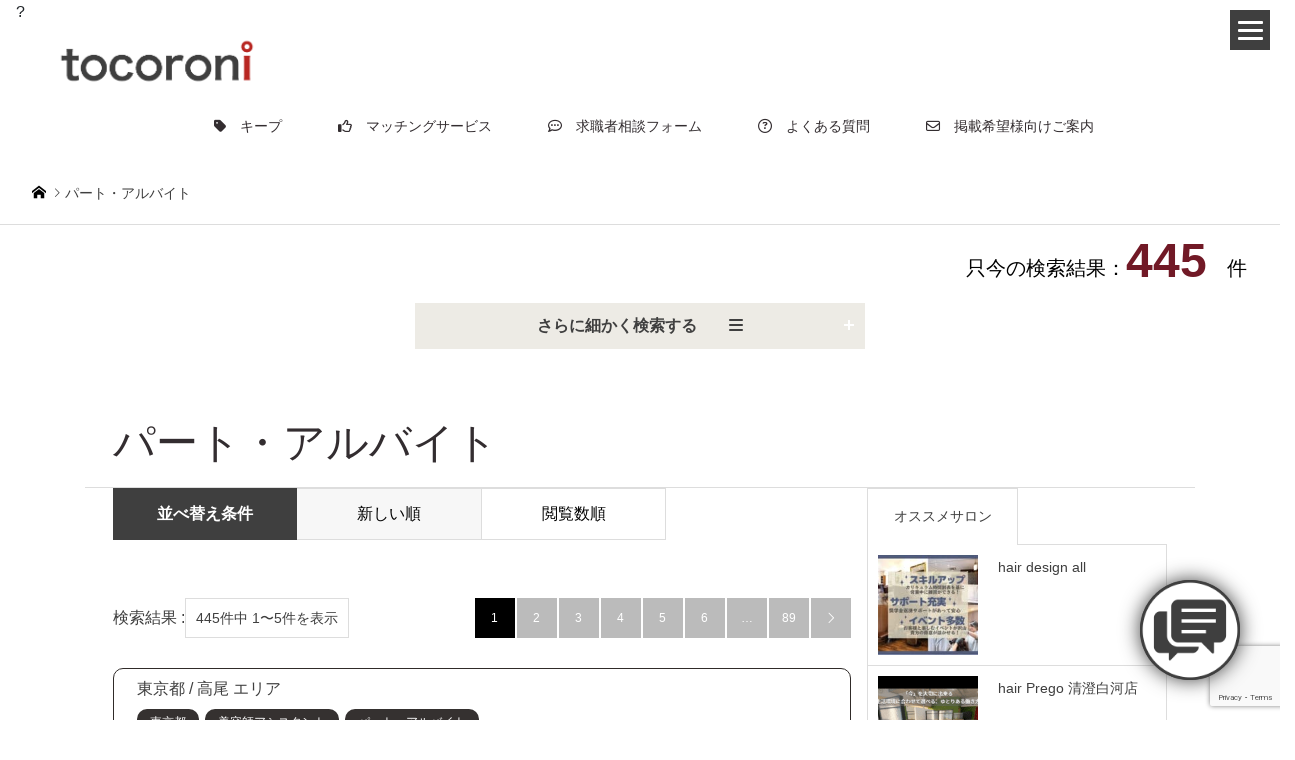

--- FILE ---
content_type: text/html; charset=utf-8
request_url: https://www.google.com/recaptcha/api2/anchor?ar=1&k=6LcXWxIjAAAAAEtbub4EfSVdBEgjRj4RiUidYdo9&co=aHR0cHM6Ly9jbWFuZGpvYi1iZWF1dHkuY29tOjQ0Mw..&hl=en&v=PoyoqOPhxBO7pBk68S4YbpHZ&size=invisible&anchor-ms=20000&execute-ms=30000&cb=12tmdn2vxzid
body_size: 48795
content:
<!DOCTYPE HTML><html dir="ltr" lang="en"><head><meta http-equiv="Content-Type" content="text/html; charset=UTF-8">
<meta http-equiv="X-UA-Compatible" content="IE=edge">
<title>reCAPTCHA</title>
<style type="text/css">
/* cyrillic-ext */
@font-face {
  font-family: 'Roboto';
  font-style: normal;
  font-weight: 400;
  font-stretch: 100%;
  src: url(//fonts.gstatic.com/s/roboto/v48/KFO7CnqEu92Fr1ME7kSn66aGLdTylUAMa3GUBHMdazTgWw.woff2) format('woff2');
  unicode-range: U+0460-052F, U+1C80-1C8A, U+20B4, U+2DE0-2DFF, U+A640-A69F, U+FE2E-FE2F;
}
/* cyrillic */
@font-face {
  font-family: 'Roboto';
  font-style: normal;
  font-weight: 400;
  font-stretch: 100%;
  src: url(//fonts.gstatic.com/s/roboto/v48/KFO7CnqEu92Fr1ME7kSn66aGLdTylUAMa3iUBHMdazTgWw.woff2) format('woff2');
  unicode-range: U+0301, U+0400-045F, U+0490-0491, U+04B0-04B1, U+2116;
}
/* greek-ext */
@font-face {
  font-family: 'Roboto';
  font-style: normal;
  font-weight: 400;
  font-stretch: 100%;
  src: url(//fonts.gstatic.com/s/roboto/v48/KFO7CnqEu92Fr1ME7kSn66aGLdTylUAMa3CUBHMdazTgWw.woff2) format('woff2');
  unicode-range: U+1F00-1FFF;
}
/* greek */
@font-face {
  font-family: 'Roboto';
  font-style: normal;
  font-weight: 400;
  font-stretch: 100%;
  src: url(//fonts.gstatic.com/s/roboto/v48/KFO7CnqEu92Fr1ME7kSn66aGLdTylUAMa3-UBHMdazTgWw.woff2) format('woff2');
  unicode-range: U+0370-0377, U+037A-037F, U+0384-038A, U+038C, U+038E-03A1, U+03A3-03FF;
}
/* math */
@font-face {
  font-family: 'Roboto';
  font-style: normal;
  font-weight: 400;
  font-stretch: 100%;
  src: url(//fonts.gstatic.com/s/roboto/v48/KFO7CnqEu92Fr1ME7kSn66aGLdTylUAMawCUBHMdazTgWw.woff2) format('woff2');
  unicode-range: U+0302-0303, U+0305, U+0307-0308, U+0310, U+0312, U+0315, U+031A, U+0326-0327, U+032C, U+032F-0330, U+0332-0333, U+0338, U+033A, U+0346, U+034D, U+0391-03A1, U+03A3-03A9, U+03B1-03C9, U+03D1, U+03D5-03D6, U+03F0-03F1, U+03F4-03F5, U+2016-2017, U+2034-2038, U+203C, U+2040, U+2043, U+2047, U+2050, U+2057, U+205F, U+2070-2071, U+2074-208E, U+2090-209C, U+20D0-20DC, U+20E1, U+20E5-20EF, U+2100-2112, U+2114-2115, U+2117-2121, U+2123-214F, U+2190, U+2192, U+2194-21AE, U+21B0-21E5, U+21F1-21F2, U+21F4-2211, U+2213-2214, U+2216-22FF, U+2308-230B, U+2310, U+2319, U+231C-2321, U+2336-237A, U+237C, U+2395, U+239B-23B7, U+23D0, U+23DC-23E1, U+2474-2475, U+25AF, U+25B3, U+25B7, U+25BD, U+25C1, U+25CA, U+25CC, U+25FB, U+266D-266F, U+27C0-27FF, U+2900-2AFF, U+2B0E-2B11, U+2B30-2B4C, U+2BFE, U+3030, U+FF5B, U+FF5D, U+1D400-1D7FF, U+1EE00-1EEFF;
}
/* symbols */
@font-face {
  font-family: 'Roboto';
  font-style: normal;
  font-weight: 400;
  font-stretch: 100%;
  src: url(//fonts.gstatic.com/s/roboto/v48/KFO7CnqEu92Fr1ME7kSn66aGLdTylUAMaxKUBHMdazTgWw.woff2) format('woff2');
  unicode-range: U+0001-000C, U+000E-001F, U+007F-009F, U+20DD-20E0, U+20E2-20E4, U+2150-218F, U+2190, U+2192, U+2194-2199, U+21AF, U+21E6-21F0, U+21F3, U+2218-2219, U+2299, U+22C4-22C6, U+2300-243F, U+2440-244A, U+2460-24FF, U+25A0-27BF, U+2800-28FF, U+2921-2922, U+2981, U+29BF, U+29EB, U+2B00-2BFF, U+4DC0-4DFF, U+FFF9-FFFB, U+10140-1018E, U+10190-1019C, U+101A0, U+101D0-101FD, U+102E0-102FB, U+10E60-10E7E, U+1D2C0-1D2D3, U+1D2E0-1D37F, U+1F000-1F0FF, U+1F100-1F1AD, U+1F1E6-1F1FF, U+1F30D-1F30F, U+1F315, U+1F31C, U+1F31E, U+1F320-1F32C, U+1F336, U+1F378, U+1F37D, U+1F382, U+1F393-1F39F, U+1F3A7-1F3A8, U+1F3AC-1F3AF, U+1F3C2, U+1F3C4-1F3C6, U+1F3CA-1F3CE, U+1F3D4-1F3E0, U+1F3ED, U+1F3F1-1F3F3, U+1F3F5-1F3F7, U+1F408, U+1F415, U+1F41F, U+1F426, U+1F43F, U+1F441-1F442, U+1F444, U+1F446-1F449, U+1F44C-1F44E, U+1F453, U+1F46A, U+1F47D, U+1F4A3, U+1F4B0, U+1F4B3, U+1F4B9, U+1F4BB, U+1F4BF, U+1F4C8-1F4CB, U+1F4D6, U+1F4DA, U+1F4DF, U+1F4E3-1F4E6, U+1F4EA-1F4ED, U+1F4F7, U+1F4F9-1F4FB, U+1F4FD-1F4FE, U+1F503, U+1F507-1F50B, U+1F50D, U+1F512-1F513, U+1F53E-1F54A, U+1F54F-1F5FA, U+1F610, U+1F650-1F67F, U+1F687, U+1F68D, U+1F691, U+1F694, U+1F698, U+1F6AD, U+1F6B2, U+1F6B9-1F6BA, U+1F6BC, U+1F6C6-1F6CF, U+1F6D3-1F6D7, U+1F6E0-1F6EA, U+1F6F0-1F6F3, U+1F6F7-1F6FC, U+1F700-1F7FF, U+1F800-1F80B, U+1F810-1F847, U+1F850-1F859, U+1F860-1F887, U+1F890-1F8AD, U+1F8B0-1F8BB, U+1F8C0-1F8C1, U+1F900-1F90B, U+1F93B, U+1F946, U+1F984, U+1F996, U+1F9E9, U+1FA00-1FA6F, U+1FA70-1FA7C, U+1FA80-1FA89, U+1FA8F-1FAC6, U+1FACE-1FADC, U+1FADF-1FAE9, U+1FAF0-1FAF8, U+1FB00-1FBFF;
}
/* vietnamese */
@font-face {
  font-family: 'Roboto';
  font-style: normal;
  font-weight: 400;
  font-stretch: 100%;
  src: url(//fonts.gstatic.com/s/roboto/v48/KFO7CnqEu92Fr1ME7kSn66aGLdTylUAMa3OUBHMdazTgWw.woff2) format('woff2');
  unicode-range: U+0102-0103, U+0110-0111, U+0128-0129, U+0168-0169, U+01A0-01A1, U+01AF-01B0, U+0300-0301, U+0303-0304, U+0308-0309, U+0323, U+0329, U+1EA0-1EF9, U+20AB;
}
/* latin-ext */
@font-face {
  font-family: 'Roboto';
  font-style: normal;
  font-weight: 400;
  font-stretch: 100%;
  src: url(//fonts.gstatic.com/s/roboto/v48/KFO7CnqEu92Fr1ME7kSn66aGLdTylUAMa3KUBHMdazTgWw.woff2) format('woff2');
  unicode-range: U+0100-02BA, U+02BD-02C5, U+02C7-02CC, U+02CE-02D7, U+02DD-02FF, U+0304, U+0308, U+0329, U+1D00-1DBF, U+1E00-1E9F, U+1EF2-1EFF, U+2020, U+20A0-20AB, U+20AD-20C0, U+2113, U+2C60-2C7F, U+A720-A7FF;
}
/* latin */
@font-face {
  font-family: 'Roboto';
  font-style: normal;
  font-weight: 400;
  font-stretch: 100%;
  src: url(//fonts.gstatic.com/s/roboto/v48/KFO7CnqEu92Fr1ME7kSn66aGLdTylUAMa3yUBHMdazQ.woff2) format('woff2');
  unicode-range: U+0000-00FF, U+0131, U+0152-0153, U+02BB-02BC, U+02C6, U+02DA, U+02DC, U+0304, U+0308, U+0329, U+2000-206F, U+20AC, U+2122, U+2191, U+2193, U+2212, U+2215, U+FEFF, U+FFFD;
}
/* cyrillic-ext */
@font-face {
  font-family: 'Roboto';
  font-style: normal;
  font-weight: 500;
  font-stretch: 100%;
  src: url(//fonts.gstatic.com/s/roboto/v48/KFO7CnqEu92Fr1ME7kSn66aGLdTylUAMa3GUBHMdazTgWw.woff2) format('woff2');
  unicode-range: U+0460-052F, U+1C80-1C8A, U+20B4, U+2DE0-2DFF, U+A640-A69F, U+FE2E-FE2F;
}
/* cyrillic */
@font-face {
  font-family: 'Roboto';
  font-style: normal;
  font-weight: 500;
  font-stretch: 100%;
  src: url(//fonts.gstatic.com/s/roboto/v48/KFO7CnqEu92Fr1ME7kSn66aGLdTylUAMa3iUBHMdazTgWw.woff2) format('woff2');
  unicode-range: U+0301, U+0400-045F, U+0490-0491, U+04B0-04B1, U+2116;
}
/* greek-ext */
@font-face {
  font-family: 'Roboto';
  font-style: normal;
  font-weight: 500;
  font-stretch: 100%;
  src: url(//fonts.gstatic.com/s/roboto/v48/KFO7CnqEu92Fr1ME7kSn66aGLdTylUAMa3CUBHMdazTgWw.woff2) format('woff2');
  unicode-range: U+1F00-1FFF;
}
/* greek */
@font-face {
  font-family: 'Roboto';
  font-style: normal;
  font-weight: 500;
  font-stretch: 100%;
  src: url(//fonts.gstatic.com/s/roboto/v48/KFO7CnqEu92Fr1ME7kSn66aGLdTylUAMa3-UBHMdazTgWw.woff2) format('woff2');
  unicode-range: U+0370-0377, U+037A-037F, U+0384-038A, U+038C, U+038E-03A1, U+03A3-03FF;
}
/* math */
@font-face {
  font-family: 'Roboto';
  font-style: normal;
  font-weight: 500;
  font-stretch: 100%;
  src: url(//fonts.gstatic.com/s/roboto/v48/KFO7CnqEu92Fr1ME7kSn66aGLdTylUAMawCUBHMdazTgWw.woff2) format('woff2');
  unicode-range: U+0302-0303, U+0305, U+0307-0308, U+0310, U+0312, U+0315, U+031A, U+0326-0327, U+032C, U+032F-0330, U+0332-0333, U+0338, U+033A, U+0346, U+034D, U+0391-03A1, U+03A3-03A9, U+03B1-03C9, U+03D1, U+03D5-03D6, U+03F0-03F1, U+03F4-03F5, U+2016-2017, U+2034-2038, U+203C, U+2040, U+2043, U+2047, U+2050, U+2057, U+205F, U+2070-2071, U+2074-208E, U+2090-209C, U+20D0-20DC, U+20E1, U+20E5-20EF, U+2100-2112, U+2114-2115, U+2117-2121, U+2123-214F, U+2190, U+2192, U+2194-21AE, U+21B0-21E5, U+21F1-21F2, U+21F4-2211, U+2213-2214, U+2216-22FF, U+2308-230B, U+2310, U+2319, U+231C-2321, U+2336-237A, U+237C, U+2395, U+239B-23B7, U+23D0, U+23DC-23E1, U+2474-2475, U+25AF, U+25B3, U+25B7, U+25BD, U+25C1, U+25CA, U+25CC, U+25FB, U+266D-266F, U+27C0-27FF, U+2900-2AFF, U+2B0E-2B11, U+2B30-2B4C, U+2BFE, U+3030, U+FF5B, U+FF5D, U+1D400-1D7FF, U+1EE00-1EEFF;
}
/* symbols */
@font-face {
  font-family: 'Roboto';
  font-style: normal;
  font-weight: 500;
  font-stretch: 100%;
  src: url(//fonts.gstatic.com/s/roboto/v48/KFO7CnqEu92Fr1ME7kSn66aGLdTylUAMaxKUBHMdazTgWw.woff2) format('woff2');
  unicode-range: U+0001-000C, U+000E-001F, U+007F-009F, U+20DD-20E0, U+20E2-20E4, U+2150-218F, U+2190, U+2192, U+2194-2199, U+21AF, U+21E6-21F0, U+21F3, U+2218-2219, U+2299, U+22C4-22C6, U+2300-243F, U+2440-244A, U+2460-24FF, U+25A0-27BF, U+2800-28FF, U+2921-2922, U+2981, U+29BF, U+29EB, U+2B00-2BFF, U+4DC0-4DFF, U+FFF9-FFFB, U+10140-1018E, U+10190-1019C, U+101A0, U+101D0-101FD, U+102E0-102FB, U+10E60-10E7E, U+1D2C0-1D2D3, U+1D2E0-1D37F, U+1F000-1F0FF, U+1F100-1F1AD, U+1F1E6-1F1FF, U+1F30D-1F30F, U+1F315, U+1F31C, U+1F31E, U+1F320-1F32C, U+1F336, U+1F378, U+1F37D, U+1F382, U+1F393-1F39F, U+1F3A7-1F3A8, U+1F3AC-1F3AF, U+1F3C2, U+1F3C4-1F3C6, U+1F3CA-1F3CE, U+1F3D4-1F3E0, U+1F3ED, U+1F3F1-1F3F3, U+1F3F5-1F3F7, U+1F408, U+1F415, U+1F41F, U+1F426, U+1F43F, U+1F441-1F442, U+1F444, U+1F446-1F449, U+1F44C-1F44E, U+1F453, U+1F46A, U+1F47D, U+1F4A3, U+1F4B0, U+1F4B3, U+1F4B9, U+1F4BB, U+1F4BF, U+1F4C8-1F4CB, U+1F4D6, U+1F4DA, U+1F4DF, U+1F4E3-1F4E6, U+1F4EA-1F4ED, U+1F4F7, U+1F4F9-1F4FB, U+1F4FD-1F4FE, U+1F503, U+1F507-1F50B, U+1F50D, U+1F512-1F513, U+1F53E-1F54A, U+1F54F-1F5FA, U+1F610, U+1F650-1F67F, U+1F687, U+1F68D, U+1F691, U+1F694, U+1F698, U+1F6AD, U+1F6B2, U+1F6B9-1F6BA, U+1F6BC, U+1F6C6-1F6CF, U+1F6D3-1F6D7, U+1F6E0-1F6EA, U+1F6F0-1F6F3, U+1F6F7-1F6FC, U+1F700-1F7FF, U+1F800-1F80B, U+1F810-1F847, U+1F850-1F859, U+1F860-1F887, U+1F890-1F8AD, U+1F8B0-1F8BB, U+1F8C0-1F8C1, U+1F900-1F90B, U+1F93B, U+1F946, U+1F984, U+1F996, U+1F9E9, U+1FA00-1FA6F, U+1FA70-1FA7C, U+1FA80-1FA89, U+1FA8F-1FAC6, U+1FACE-1FADC, U+1FADF-1FAE9, U+1FAF0-1FAF8, U+1FB00-1FBFF;
}
/* vietnamese */
@font-face {
  font-family: 'Roboto';
  font-style: normal;
  font-weight: 500;
  font-stretch: 100%;
  src: url(//fonts.gstatic.com/s/roboto/v48/KFO7CnqEu92Fr1ME7kSn66aGLdTylUAMa3OUBHMdazTgWw.woff2) format('woff2');
  unicode-range: U+0102-0103, U+0110-0111, U+0128-0129, U+0168-0169, U+01A0-01A1, U+01AF-01B0, U+0300-0301, U+0303-0304, U+0308-0309, U+0323, U+0329, U+1EA0-1EF9, U+20AB;
}
/* latin-ext */
@font-face {
  font-family: 'Roboto';
  font-style: normal;
  font-weight: 500;
  font-stretch: 100%;
  src: url(//fonts.gstatic.com/s/roboto/v48/KFO7CnqEu92Fr1ME7kSn66aGLdTylUAMa3KUBHMdazTgWw.woff2) format('woff2');
  unicode-range: U+0100-02BA, U+02BD-02C5, U+02C7-02CC, U+02CE-02D7, U+02DD-02FF, U+0304, U+0308, U+0329, U+1D00-1DBF, U+1E00-1E9F, U+1EF2-1EFF, U+2020, U+20A0-20AB, U+20AD-20C0, U+2113, U+2C60-2C7F, U+A720-A7FF;
}
/* latin */
@font-face {
  font-family: 'Roboto';
  font-style: normal;
  font-weight: 500;
  font-stretch: 100%;
  src: url(//fonts.gstatic.com/s/roboto/v48/KFO7CnqEu92Fr1ME7kSn66aGLdTylUAMa3yUBHMdazQ.woff2) format('woff2');
  unicode-range: U+0000-00FF, U+0131, U+0152-0153, U+02BB-02BC, U+02C6, U+02DA, U+02DC, U+0304, U+0308, U+0329, U+2000-206F, U+20AC, U+2122, U+2191, U+2193, U+2212, U+2215, U+FEFF, U+FFFD;
}
/* cyrillic-ext */
@font-face {
  font-family: 'Roboto';
  font-style: normal;
  font-weight: 900;
  font-stretch: 100%;
  src: url(//fonts.gstatic.com/s/roboto/v48/KFO7CnqEu92Fr1ME7kSn66aGLdTylUAMa3GUBHMdazTgWw.woff2) format('woff2');
  unicode-range: U+0460-052F, U+1C80-1C8A, U+20B4, U+2DE0-2DFF, U+A640-A69F, U+FE2E-FE2F;
}
/* cyrillic */
@font-face {
  font-family: 'Roboto';
  font-style: normal;
  font-weight: 900;
  font-stretch: 100%;
  src: url(//fonts.gstatic.com/s/roboto/v48/KFO7CnqEu92Fr1ME7kSn66aGLdTylUAMa3iUBHMdazTgWw.woff2) format('woff2');
  unicode-range: U+0301, U+0400-045F, U+0490-0491, U+04B0-04B1, U+2116;
}
/* greek-ext */
@font-face {
  font-family: 'Roboto';
  font-style: normal;
  font-weight: 900;
  font-stretch: 100%;
  src: url(//fonts.gstatic.com/s/roboto/v48/KFO7CnqEu92Fr1ME7kSn66aGLdTylUAMa3CUBHMdazTgWw.woff2) format('woff2');
  unicode-range: U+1F00-1FFF;
}
/* greek */
@font-face {
  font-family: 'Roboto';
  font-style: normal;
  font-weight: 900;
  font-stretch: 100%;
  src: url(//fonts.gstatic.com/s/roboto/v48/KFO7CnqEu92Fr1ME7kSn66aGLdTylUAMa3-UBHMdazTgWw.woff2) format('woff2');
  unicode-range: U+0370-0377, U+037A-037F, U+0384-038A, U+038C, U+038E-03A1, U+03A3-03FF;
}
/* math */
@font-face {
  font-family: 'Roboto';
  font-style: normal;
  font-weight: 900;
  font-stretch: 100%;
  src: url(//fonts.gstatic.com/s/roboto/v48/KFO7CnqEu92Fr1ME7kSn66aGLdTylUAMawCUBHMdazTgWw.woff2) format('woff2');
  unicode-range: U+0302-0303, U+0305, U+0307-0308, U+0310, U+0312, U+0315, U+031A, U+0326-0327, U+032C, U+032F-0330, U+0332-0333, U+0338, U+033A, U+0346, U+034D, U+0391-03A1, U+03A3-03A9, U+03B1-03C9, U+03D1, U+03D5-03D6, U+03F0-03F1, U+03F4-03F5, U+2016-2017, U+2034-2038, U+203C, U+2040, U+2043, U+2047, U+2050, U+2057, U+205F, U+2070-2071, U+2074-208E, U+2090-209C, U+20D0-20DC, U+20E1, U+20E5-20EF, U+2100-2112, U+2114-2115, U+2117-2121, U+2123-214F, U+2190, U+2192, U+2194-21AE, U+21B0-21E5, U+21F1-21F2, U+21F4-2211, U+2213-2214, U+2216-22FF, U+2308-230B, U+2310, U+2319, U+231C-2321, U+2336-237A, U+237C, U+2395, U+239B-23B7, U+23D0, U+23DC-23E1, U+2474-2475, U+25AF, U+25B3, U+25B7, U+25BD, U+25C1, U+25CA, U+25CC, U+25FB, U+266D-266F, U+27C0-27FF, U+2900-2AFF, U+2B0E-2B11, U+2B30-2B4C, U+2BFE, U+3030, U+FF5B, U+FF5D, U+1D400-1D7FF, U+1EE00-1EEFF;
}
/* symbols */
@font-face {
  font-family: 'Roboto';
  font-style: normal;
  font-weight: 900;
  font-stretch: 100%;
  src: url(//fonts.gstatic.com/s/roboto/v48/KFO7CnqEu92Fr1ME7kSn66aGLdTylUAMaxKUBHMdazTgWw.woff2) format('woff2');
  unicode-range: U+0001-000C, U+000E-001F, U+007F-009F, U+20DD-20E0, U+20E2-20E4, U+2150-218F, U+2190, U+2192, U+2194-2199, U+21AF, U+21E6-21F0, U+21F3, U+2218-2219, U+2299, U+22C4-22C6, U+2300-243F, U+2440-244A, U+2460-24FF, U+25A0-27BF, U+2800-28FF, U+2921-2922, U+2981, U+29BF, U+29EB, U+2B00-2BFF, U+4DC0-4DFF, U+FFF9-FFFB, U+10140-1018E, U+10190-1019C, U+101A0, U+101D0-101FD, U+102E0-102FB, U+10E60-10E7E, U+1D2C0-1D2D3, U+1D2E0-1D37F, U+1F000-1F0FF, U+1F100-1F1AD, U+1F1E6-1F1FF, U+1F30D-1F30F, U+1F315, U+1F31C, U+1F31E, U+1F320-1F32C, U+1F336, U+1F378, U+1F37D, U+1F382, U+1F393-1F39F, U+1F3A7-1F3A8, U+1F3AC-1F3AF, U+1F3C2, U+1F3C4-1F3C6, U+1F3CA-1F3CE, U+1F3D4-1F3E0, U+1F3ED, U+1F3F1-1F3F3, U+1F3F5-1F3F7, U+1F408, U+1F415, U+1F41F, U+1F426, U+1F43F, U+1F441-1F442, U+1F444, U+1F446-1F449, U+1F44C-1F44E, U+1F453, U+1F46A, U+1F47D, U+1F4A3, U+1F4B0, U+1F4B3, U+1F4B9, U+1F4BB, U+1F4BF, U+1F4C8-1F4CB, U+1F4D6, U+1F4DA, U+1F4DF, U+1F4E3-1F4E6, U+1F4EA-1F4ED, U+1F4F7, U+1F4F9-1F4FB, U+1F4FD-1F4FE, U+1F503, U+1F507-1F50B, U+1F50D, U+1F512-1F513, U+1F53E-1F54A, U+1F54F-1F5FA, U+1F610, U+1F650-1F67F, U+1F687, U+1F68D, U+1F691, U+1F694, U+1F698, U+1F6AD, U+1F6B2, U+1F6B9-1F6BA, U+1F6BC, U+1F6C6-1F6CF, U+1F6D3-1F6D7, U+1F6E0-1F6EA, U+1F6F0-1F6F3, U+1F6F7-1F6FC, U+1F700-1F7FF, U+1F800-1F80B, U+1F810-1F847, U+1F850-1F859, U+1F860-1F887, U+1F890-1F8AD, U+1F8B0-1F8BB, U+1F8C0-1F8C1, U+1F900-1F90B, U+1F93B, U+1F946, U+1F984, U+1F996, U+1F9E9, U+1FA00-1FA6F, U+1FA70-1FA7C, U+1FA80-1FA89, U+1FA8F-1FAC6, U+1FACE-1FADC, U+1FADF-1FAE9, U+1FAF0-1FAF8, U+1FB00-1FBFF;
}
/* vietnamese */
@font-face {
  font-family: 'Roboto';
  font-style: normal;
  font-weight: 900;
  font-stretch: 100%;
  src: url(//fonts.gstatic.com/s/roboto/v48/KFO7CnqEu92Fr1ME7kSn66aGLdTylUAMa3OUBHMdazTgWw.woff2) format('woff2');
  unicode-range: U+0102-0103, U+0110-0111, U+0128-0129, U+0168-0169, U+01A0-01A1, U+01AF-01B0, U+0300-0301, U+0303-0304, U+0308-0309, U+0323, U+0329, U+1EA0-1EF9, U+20AB;
}
/* latin-ext */
@font-face {
  font-family: 'Roboto';
  font-style: normal;
  font-weight: 900;
  font-stretch: 100%;
  src: url(//fonts.gstatic.com/s/roboto/v48/KFO7CnqEu92Fr1ME7kSn66aGLdTylUAMa3KUBHMdazTgWw.woff2) format('woff2');
  unicode-range: U+0100-02BA, U+02BD-02C5, U+02C7-02CC, U+02CE-02D7, U+02DD-02FF, U+0304, U+0308, U+0329, U+1D00-1DBF, U+1E00-1E9F, U+1EF2-1EFF, U+2020, U+20A0-20AB, U+20AD-20C0, U+2113, U+2C60-2C7F, U+A720-A7FF;
}
/* latin */
@font-face {
  font-family: 'Roboto';
  font-style: normal;
  font-weight: 900;
  font-stretch: 100%;
  src: url(//fonts.gstatic.com/s/roboto/v48/KFO7CnqEu92Fr1ME7kSn66aGLdTylUAMa3yUBHMdazQ.woff2) format('woff2');
  unicode-range: U+0000-00FF, U+0131, U+0152-0153, U+02BB-02BC, U+02C6, U+02DA, U+02DC, U+0304, U+0308, U+0329, U+2000-206F, U+20AC, U+2122, U+2191, U+2193, U+2212, U+2215, U+FEFF, U+FFFD;
}

</style>
<link rel="stylesheet" type="text/css" href="https://www.gstatic.com/recaptcha/releases/PoyoqOPhxBO7pBk68S4YbpHZ/styles__ltr.css">
<script nonce="COgmt8fJMfcP-IRBP7funQ" type="text/javascript">window['__recaptcha_api'] = 'https://www.google.com/recaptcha/api2/';</script>
<script type="text/javascript" src="https://www.gstatic.com/recaptcha/releases/PoyoqOPhxBO7pBk68S4YbpHZ/recaptcha__en.js" nonce="COgmt8fJMfcP-IRBP7funQ">
      
    </script></head>
<body><div id="rc-anchor-alert" class="rc-anchor-alert"></div>
<input type="hidden" id="recaptcha-token" value="[base64]">
<script type="text/javascript" nonce="COgmt8fJMfcP-IRBP7funQ">
      recaptcha.anchor.Main.init("[\x22ainput\x22,[\x22bgdata\x22,\x22\x22,\[base64]/[base64]/[base64]/ZyhXLGgpOnEoW04sMjEsbF0sVywwKSxoKSxmYWxzZSxmYWxzZSl9Y2F0Y2goayl7RygzNTgsVyk/[base64]/[base64]/[base64]/[base64]/[base64]/[base64]/[base64]/bmV3IEJbT10oRFswXSk6dz09Mj9uZXcgQltPXShEWzBdLERbMV0pOnc9PTM/bmV3IEJbT10oRFswXSxEWzFdLERbMl0pOnc9PTQ/[base64]/[base64]/[base64]/[base64]/[base64]\\u003d\x22,\[base64]\\u003d\x22,\[base64]/CvcKAa1wow6TCmsK4wrZFH8O3wqJdSDTCrH88w4nCkMOHw77DvFkkWQ/CgEJrwqkDEcOSwoHCgxrDqsOMw6E2wroMw69Xw4IewrvDh8OHw6XCrsONB8K+w4dsw7PCpi4IS8OjDsKyw6zDtMKtwrjDpsKVaMKmw7DCvyd/wq1/wptsaA/DvWbDigVsQTMWw5t6OcOnPcKhw6dWAsKCG8OLajQpw67CocK7w7PDkEPDrgHDin5Uw75OwpZwworCkSR1wp3Chh8JB8KFwrNnwq/CtcKTw7oIwpIsAcKGQETDpERJMcKPLCMqwqLCscO/[base64]/DjXbCpsKow5AyX1Fsw6jCncO2wpIXw4XDsVzDljfDl343w7bDocKNw6vDlMKSw53CjTACw6ULeMKWEFDCoTbDrlobwo4WJmUSLsKywolHJm8Ab0/[base64]/XSxEd8O6MBU5wox8w5UuWcKpW8OAwpzCu3XCtycaFMKGwrPDlBMmQMK4AsO7ZGc0w4/Dm8OFGmPDg8KZw4AfZCnDi8KVw5FVXcKRVhXDj3lPwpJ8wpLDtsOGU8O6wpbCusKrwoHClmx+w7TCkMKoGQnDrcOTw5dEA8KDGBIkPMKcbsONw5zDu0gvJsOGZcOmw53ClCXCkMOMcsOvMh3Cm8KCCsKFw4IgZjgWZsK3J8OXw57CucKzwr1SWcOyXMOsw51mw5/Dr8KdGGHDoTc+wqNHMV5Jw73DmATCp8OncFw4wqAoOFDDqcOUwqTCqcObwqTCg8KTwrLDlSghw6DCknTCisKewr8udyfDpsOowrbCicKHw6FgwqfDpS4YZnzCmRvCgWgMR1LDhxQnwqPCqzA6H8K0IyJgdsKtwqzDpMOlwrXDoW8/[base64]/wq/DkMO1YSvCqMKIfsOyw5F7woLCtMKxwqt3bMOAT8KgwrAgwrvCosK6RmDDp8Kxw57Dk3ANwq8nXMK6wpZEcVPDqMK+Nkhjw4rCt2VMwp/DkG3CvRbDoA3CtgpUwq/DicKTwrnCjMOwwp0oe8OWbsO7X8K/PmvClsKVAghFwqbDuUptwoAdCRouFWQxw5HCpMOuwpPDvMKYwo5aw7cESwcdwr5/TSvCncOow4LDo8K7w53DiivDm20Ow6/CkcO+CcOsZybDgnjDrGfCnsKRXC4BbmvCqGbDgsKAwrJQZQRbw6nDhRc6YHXCvlfDoyIxVybCtMKsecO5aDttwrBHPMKYw5EuWFQgZ8OCw7DCncK/[base64]/DlSNTOMOowobDs1Buw7BRM8KkwpbCg8Kjw7MMDcKrZT1DwqDDu8K7RMKlNsKma8Ktwo0Zw4vDuVsew7pYDRAww67DucOdwoDCmGR7XMOAw7HCrMKdPcO/[base64]/[base64]/[base64]/ChsKTw5XCmFpTworCu8K1BsKQwq/CrMOsEHHDiwPDvcKowprCrcKNTcONQhbCk8KAwpDCgTTCq8OoFTLCpsKJbmlkw7U+w4/DqmzDu07DvsK8w4gwXVrDrH3DmMKPSsOiXcOPZcO9fnPDt3Rzw4FUbcObRzlrW1dlwrTCpMOFG3fDqcK9wrjCjcKWAV84Wi/DksONSMOCQAQFGFpxwqDCgxZew63DucKeKywrw4LCm8O2wrpLw7cvw5DCoGZqw6grOh9kw4bDtcKPwqbCv0XDvAJiQcK7J8K/woHDi8O3wrsHGWE7Qj0LRcOvYsKgE8OULnTChMOZZ8KVJMK4wrrDkzjChDlsahgBw4PDgMKTFAjCi8KeBWjCj8KXVizDsBHDhlHDsw/CvMK4w6QZw5XCkB5Be2HCncOCJ8O8wpNOTxzDlsKAB2QEwr90emMkFB8ow7bCssO+w5QnwobCmcOYLsOGAsO/[base64]/T2LDjMK9eMKEQ8KPPXcww5drw7o4W8O7wq3ChMOfwo5uIcK0bRIlw4UGw4rCkFnDqcKTw5oBwpzDqsKRHcK/D8KOXy97wohuBTvDu8KbMkhsw57ClsKvfcO/DDLCrDDCgTYPC8KOdMOgU8OKUMOWesOtbsKow5bCoiXDs1LDtsKoZADCgUrCvcOwXcKmwpnDtsO6w414w67CgWMPEVzCn8K9w7XDlT/Ds8KIwrEUd8K9LMOwFcKkw7dhwp7DkVHCqQfCtl3DhljCmS/DtMKkwo5/w5LDjsOnwqZ4w6kVwp8aw4UDw5fDjcKhSjjDmC3CgxjCicOjasOBfMOGEcOaZ8KFBsK6MVt7GRzDh8KBGcKGw7AECh9zIcO/[base64]/CqsKfw47DuAbCsMOWYsKbHwDCpzTCrx3DhMOGJEZnwp/DssOow4YbWBFuwqnDsj3DsMOeexzClMKDw6rCtMK4wrbChMKDwpM9wr3CqGfCln7Dvk7DscO9LwjDgcO+D8OgVcOWLXtTw6bCkkXDoi0Ow6fCjMO/wr5OPcK5AnRwH8Krw4gxwqTCk8OmHMKUWht6wqfDrkfDm3wNBx7Dv8OtwpZDw75cwrLCgXnClcOCWcOTwoYMLsO7KsKGw5XDl0NgMsOxd2LCnVLDsA8wH8O0w6zDqDxxTMKzw7wSFsOnHw/[base64]/Di1UePMKKwoJCwpHCssOnVsKIwpbCqsOBwoHCvMKxJ8KbwoxgSMOhwqHCocOywrLDlsOpw6kkL8KqcMOGw6TDpMKOw5tvwrPDg8OTZic/ETIBw61VQUxOwqoVwq9XdnnCvcOww49SwqwCYTrDg8KDSxLCoEEfw6nCmcO4ez/DhX89wqzDuMKjw4rDicKNwopQwo1THlEuKcO5wqnDtxfCkEhVXinDr8OxfcOZw67DtMKvw7HCg8Odw4jCjStvwoBfXMKSasODw5XCqEMAwr0BEsKxJcOmw4LDhMOywqF2JMKFwqFKIcKtYCQHw5XCpcOtw5LDthYdV00wTMKrw5/DoTlFw6RDU8Ouw7gwQsKqwqvDnmhOwp8ewqxmwpgRwpHCrVnDksKGXQPCn0nDpsOEJ0rCu8KTdxzCqsO1ZmMJw5/CmlHDk8O/fsKUZDvCmsKRwrzDtsKDwq7Cp0IDXCVUQ8KgSwtbwqs+d8OCwqs8C25uwpjCvzk/eht/w7/CncOoBMOlwrZ7w4UrwoIdwrzDpy18KwoIPG5HXW/CicK2bRUgGwrDrGDDnjHDkMO1HgBWGH90bcOGwqXCn2hTBTYKw6DChsK4IsO5w7YlbMOFAQUgKXvDuMO9OzXCjz9gScKjw5zCjsKvEMKiHMOMKzPDgcOYwp/DuTHDm0xYYcKrwovDrMOhw5Vnw5kkw7DDnRPDuDYpWsOLwobCl8KTLRd8cMK3w6dSwo/Dm2bCucK9ShhPw4w4wrw/b8KcV183ecKgDsOpwqbCokA3wqtbw77Dh1odw586w6PDjMOuYsKDw7PCtzBqwrcWayAjwrbDrMKfw4zCicOAe3HCuTnCtcKdPCJoMnHDkMKXIsOZczJkJTdqF2LCp8OqGGEtIVpqwobDgyHDocKDw4dzw6fCmWQ1wqk2wqxtWX3Do8O4UMO/wofCtcOfRMK/[base64]/LyPCjRbDpV/CgcOROcOow6VpasOnQ8ODwrXCv8O4RMKWS8Kxw7DCqkQ3BsKzYy/CrWHDsnTDgn8rw4tRIlfDusKhw5PDiMKbGcKhBMKUTMKNb8KbGyVXw5AhRmk/wp7CjsKeNX/Dh8K8CsONwqsjwrwjdcOowqzDvsKfKcOLPgbDs8KODy1xVVHCgw4Ww600wpLDhMK6WMKnRMK0wpVWwpIyFEMTQVPDmcK+w4fDlsKuHkZjD8OGRXwMw4UqRXRxKcKXSsOVPCLCgzvChANNwp/CnlfDpyzCskx2w6oXSTsYA8KVXMKpcR1DIH17L8Ojw7DDtQjDkcOHw6LDvlzCh8K+wp8ZO1jCj8OnVsKjTEBJw7tEw5XChMKawobCgcKgw510D8Kaw6FnUcKiEVdhTkTDtnHChhDCssKewozCh8KUwqPCpQNIGMOzZynCssKgwptJZHPDh3bDrgDDkMK/wqDDkcOew6lIH0/CrBHCpRxLF8KrwoPDlTTCukzCrWVnNsOrwrYIDwkUYMKqwqBPwrrCjMOKwoZ2wobDiXoIworCgE/CjsKBwpkLe1HCpHDDmWjClUnDrsK8wqIMwp3ClkMmPsKAMFjDlxFJNTzCnxXCpMO0w6nCsMOiwqTDgizDg3gCbMK7wpXCs8O5OMKDwqdvwojDlcOKwoJ/wqw/w7R8K8KmwrFlMMO3wrMRw71GYMKtw6ZHwpzDmHN1w5nDpsKPWSzCrX5GGxvCgsOIX8OTw6HCncOcwpANI2/DosOYw6nCvMKOWsKKJ2PCn1MUwrx1w6zDjcOMwozCvsKmBsKxwr9pw6MhwoDCm8KDVVxNH35EwoZtwp0iwq/[base64]/C8KJwqnCs8KIOjZTwp1ESA7CuC3CrMKCw5ABwrZFw4rDp0HCssOBwpjDoMKkbBsewqnCv0fCvMOyASrDgMOlJ8K1woPCmGDCkMOfK8O+O2/Ch3NOwrXDk8KUTsOQwofCt8O2w5fDrjILw4HCkWEVwqFgwqJGwozDv8O/[base64]/DsBwxBcK3OcO5M3o7w6TDp8OFbMOdw6JOdV3Dh15MeUjDjMOFw6bDhgXCox/Dm2/CucOyCTFsScOIaSlqwo87wprCpcKkE8K/[base64]/[base64]/[base64]/[base64]/DuzXDjhR8PWUaPCDDmMOMQAIiwrHCjn7DnUTCrcK3woXDm8KMXz/DliXCnCZJblrCohjCsEfCp8OkNSrDo8KSw4jDkFJXw4V4w4LCkSjCscKsAcOIw7zCpMOswqDCjhdHw4rCohtsw7zCisOZwqzCtHlsw7nCg13CoMKTA8KGwoTCom0gwrk/UjTCgcKMwoIgwqF8czt7w63DjUt5wqV5worDswwqPBJGw7gfwpbCiScXw611w4TDsVPDu8OBFcO0w6DDkcKCcMO6w41VRsK8wp4XwqgGw5vDusODCVgaw6rCqsOXwplIw7fCmyPCgMKyTS7CnDlewrLClsKwwqxDw5tMXcKeYBlOAmZpCcKPB8KtwqNcRz/CosOUeUHCp8OhwpXCqcKfw7IDEsK5KcOqUsOMbUoxw5oqD3/CncKcw5sWw6YYZ1JCwqLDv0rDtsOFw4Yowr12SMOaGMKRwpE7w5AtwpPDhVTDkcOJOCxPw47DtA/CqjHCk3HDmw/DkQnCgsK+w7ZVUsKQcVwWeMKGTcKlQQRLI1nChg/CscKPw6nClCkJwqlpdCM4w7Y9w61fwrDCij/Cjm17woALeTbDhsKfw5/CusKhPlRXPsKdQ115w5pCa8OMacOvdsO7wrpVw4XCjMKYw79SwrwofsKlwpXDp2fDggVVw5bChcOkIMKGwqRsFg3CjhzCu8KwHcOtBMKqMADCmEk4CMKowrnCucOrwoliw7PCuMKzAcOVPi5wCsK4MBNlWWfCgMKRw4AJw6DDtQPDlMK/eMKxw689dMKww4TCoMKwWg/DvFrCtMKgT8OQw5fCsR/DunE7IsOvdMKlwrPCsGbDgsK4wonCusOXwpYJBR3Ci8OGBXY/asKkwoMIw7k8wrTCvlhAwp83wpDCoykSUX07N37Cg8OOdMK7eTEow753M8OywokmRcK1wrkxw7bCl3gHccKlF3NwHcOCck/[base64]/[base64]/Dn8OKw6nCsVcww47DjlF9w5/DuxjDihIOEzzDtsKow4fCtsO+woJOw7/Diz3CpsOgw5bClUXCmwfCjsOaVx9DJcOPwrxxwqnDgXtkw7h4wpAxGMOqw6RqTwrDgcK8wrd+woU+fMOCN8KHw5dRwrMmw6Rww5TCvDDDrcOnTXjDkBN2w4TDjcOnw713DAzDkcKHw6ZCwqZPWCXCu0dpw5zCuVYAwrEUw6rCsFXDhsKheCcPwp4WwoAQbsOkw5N/w5bDjMKgKCkoNWocSGwiJSjDuMO7PGVkw6vDp8OTw4XDlcK0w75dw47CucO/[base64]/Dk2RWaxvDq3g6w6pLwo0BORIiU3rDtsOcwpYUWMOABVlQBMKgJFJNwptWwp/[base64]/WMKAw4E+w7R0w63DisOKwr5+I3ViacK5fww1wr1cwrJpPSd3TTLCh3LCucKvwpNlJB8wwp/DusKCw591w6PCncOvw5BHVMOXGnzDthtcWDPDoi3DmcOxwoRSwrMJGHRwwrPCigt9SlRfUsO5w6PDlwzDrMOjHsOMCz1bQVLCvhzCsMOAw7bCqwnCq8KIScKlw7EJwrjDrcOKw78DE8O9JsK/w6LClBUxUELDmwjCmF3Dp8OMdsONJwYnw75LfVvCjcK9bMKWw6k6w74/w44awr3DjsKCwpHDpW8CNHXDlcOhw6/DtsKMwrvDgQZZwr1Vw7fDin7DmMO/fMKCwpzDm8OeWcOuS0osCcOuw47CigzDjMOwVcKCw45ZwoY3wr3Du8O/w4DCg3DCnMKBacKGwpvDgMOTXsK9w411w5Eww4AxD8K2wrE3wrRjdwvDsFzDl8KDW8O9w5XCs2vClikCL2TDncK5w63DscKNw5/Cp8O8wr3CsiXCqkMSwo5uw6/[base64]/CthvCqRvDo3fCpMK9wqpOw5fDtMOBQMOnT8Kowr5hwoJgOEXDrsOKw6LCqsKhGDnDhcK2w6rCtxJOw5lGw4Ymw555N1pxwoHDm8OWXQ5aw6FsKARgHsOQW8OpwodLbjbCuMK/[base64]/DhMK1w4QlRMKOw6oewoINwqzCuH7Cu2cswqnDhcOxwrM9w703cMK8S8KLw4XCjSTCuWrDiVnDicKWTsORasOeMcKKHcKfw6NFw5jDusKiw6zCjcKHw4TCtMO4EXgJw6IkacOgHGrChMKMOArCpkASC8K/UcKZKcK/w4d+wp8SwptQw5JTNmU2bQnCvEU6wr3CocO5dHXDmF/CkcOSwrg5w4bDkG/CqMOtScKZIAYOLMOWD8KFFzjCs0rDqVhQQ8K/[base64]/CugJ6wqjCqXsAwrvCmzAqIAw1VCVbZyZuw5QpXcKLbsOyDQDDpnfCp8Kmw4kWZBPDkmplwpHClMOXwqvDjMKCw4fDlMOyw7Ufw6rCnjfCnsKxRcOEwptrw5VRw6NYXsOaTlfDuDh2w5/CjcOGY2XCiSBCwoYvEMOXw5HDoHzDssKZdgnCucOnd0PCncKzOAjClw7DkWAnZcK9w6w9w4zDqy/Cr8KQwp/DusKfNcOvwp5AwrrDhMOpwrNZw77Cq8KNacOnw6oPVcOIJB9cw5PCo8Khwq0PE2TDuG7CmjY/[base64]/YMK2TxPDsytNw6fDusO1fMOWw7DCkg/DlsKsASzChXrCrMKiCMKdWsK4woPCvMKvD8OSw7TDmsOrwpnDnUbDhcK6UEQVcBXCvmpXw70/[base64]/fCQgK8KUw4xKw7HCs2vDrMKDwq9bw43DlMOvwr58C8OVwqJaw6vCvcOeeUrCtRrDnsOsw7dMCw/[base64]/DocKEd0UnwrPDp8OVw7/DsDgSdsKUwoYMw7AzAsOWMsKLScKqw4AzFcKdXMKOZsKnwpvCpMK1HiYiWWNqElUnwpxIwr3Ch8K2W8OgFg3DlsKHPGMiAcKCIcOKw6DDtcKRLCIhw5HCoBLCmHXCjMOmw5vCqkRZwrYBJwnDhlPDqcOTw7lccXB7ASfDoQTChjvCrsOYccKXwp/DkjRmwo/[base64]/O05SZ2fDjhHDosKZPVNWMjxOfFfDtBMqSWkkwoTCqMKTIMONDFRLwr/[base64]/[base64]/[base64]/CgXfDlsKhw71SKA8IwqLCocK/wqbCkhYZTjcYNDDCmsKQw7bDu8OewrN7wqEjw4zCnsKaw6N0ZWnCiknDgHR5V13Dl8KMHMK6BX9Bw77DgU4zWjfCm8KbwpEFQcOkaAp5FW1mwolIwp7CjcOJw6/DjD4Hw5/[base64]/WcOtw7XDtsOGworCpmrDrsOvw78nBMOTdMO+fx3CvwTDg8KuCWzDpcK8FcKsAljDisOeCxkRw7fCjcKIOMOfYXHCvCDCi8KEwqrDohoIfV8Jwo8uwp80w7rCu1DDgcKAwpHDhkc/[base64]/[base64]/w7vDhcKGw7tUZnl8wosRAMKbw6/DkDsUwpvDvkvCgxzDm8KSw6EpccKQwrFoMVdvw5vDric/STMXcMKJXcO/dwvCiX/[base64]/[base64]/GcKAw6JDwoBXChDDkcOiY8O+OXJWScKgCMKxw4TCjsOpw59nTjnChcOLwpVBUMKIw5/DvVbDnWZ7wqVrw7Auwq/[base64]/CpcKdw6ACDsOPN1xAaxfDp8OjwrtXEXHCosKywqBBfBFOwpooUGLDmwnCoA05wpnDgn3CnsOPAcKWwoIbw7MgYGcLYyNUw6vDkDcSw7zCuDrDjHZtb2jCrsO8RR3CjMOLXMOVwqYxwr/DhndlwpY8w5t4w7PDtcOASzvDlMKpw7HDo2jDh8KMw5bClMKje8KMw7zDoSE5K8ORw5FfGTYtwpTCmDDDsS9aDBvCqErCpwx1GMO9ISdkwrtIw71/wr3CoSDCiQrCncOhO21KaMKsUhHDnS5RfQltw5zDksOIAS9Ib8O/T8Kew5Qdw6jDnsOWw6pEISsSAmJwCsOqUsKyXsOlGB7DlVHDpXrCrFF2IDI9wp9/FGbDhBkNfsKHwqpTccKrw4pMwpBSw7LCusKCwpHDuhHDiEvCuhR0w6t6wqfDv8OMw57CuzUpwp7Dr2jCkcOfw6oZw47Ch0LCqTZldXAqZw/Dk8KFwpIOwq/ChxHDlsO6wqwiwpbDrMKzM8K7OcOZDmfCvxYxwrTCnsOXwrnCmMO9MsOEewRGwqogPkzDhMKww61Aw5rCm3/CuC3DksO1VsOHwoIKw5JwBUbCoFHCmCtrQg/DrULDtsKDETPDklt6w7TCtsOlw4HCvWNPw6FJK2/CjyxZw43DrsOaAsOuew4wAE/[base64]/Ch8KOLiZfcsKmV8Kow7lVwrzDj8OGBMKHKcKeFnPCisKGwqlVd8OYYzR+CMOmw4x+wpAldcOLPsOSwrd9wq8pw5rDisOTaijDisOwwqQQNiHDqMO/CcKkZFDCsBTCp8O4aXgEA8K7LsKSKRwRUcOSJMONU8KICcObNgkDJkIvSsORWwYTOmbDs1E2wplgTwtjTcOpB0XCmVBlw5Jew5Z5eFpHw4HClMKuT2JYwphLw4lNw7rDqTXDjXXDr8KkVhjCnUPCo8OSIsKuw64mfMKnLTnDn8K2w7PDt2nDknnDh0oXwpjClU/CrMOnZcOXdiFGASvCv8KMwqp/w6tNw45Ew7DDqMK2bsKOTMKHw61aUgBSc8OXSW8ywodYPE4Uw5oOwoZPFjQGUllhwoXDiHvDmVTCuMOSw649w4bCnwbCnsOiT0jDsEBXwrfDvjpjUTDDhQtpw6nDuEYnwqzCgsO/w63Dn1zCr3bCr2NGQjw+w4TCiAEewoHDgcOywoTDqVkNwpsdCS3CqDpOwpvDlMOpIzfDicK0aijCgQTCqsOHw7vCocK1wprDv8OICV/CiMKyGRYpI8K4wpzDmCMJTHQLNcKIAcKnakPCo1LCg8O8ZQvCm8KrC8OYdcOWwr9hI8OkZsOCDixPDcKKwoh0SEbDmcOxScOaOcOQf0/Dn8O4w7TCr8OmMlnDtwNMw5UPw4/Dn8KBw7R/wr5Tw6/[base64]/wqZNXjQXw6/Co1dWU2TCnGfClsOZw7lfw57DosK0AsO6w59PwpDDqwQzwq/DmH3DihRRw587w4FPXsO7SsOuesOOwqZYw7LDu15qwozCtBZFw4t0w4hHesKNw4k7Y8OccsOrwoMeM8K2ejfCo1vDk8OZw7AzLMKgwpvDvy/CpcOCUcOCZcKZwoIVUB9twogxw63DqcOnw5Jvw7JfazQgOE/CpMKBYcOew77Cq8OkwqJfw6FNV8K3M0jCosOlw6zCqcOFwo0tN8Kde23CrcKswr/DiVt5bsKkKwLDlFTCg8KiDlU2w7ZAM8OFw4rCgG1xUmg0wovDjSnDjcORwojCin3CmsKaIQvDtic+w712wq/CnlLDgMKAwpvCuMK6QHoLNcK2XnU4w6/Dn8ODZX4MwrkNw6/CusKjOgUGL8KRw6YKLMOfYwU3w67ClsKYwppxEsO6Z8KhwrIvw4UwYsOaw682w4bDnMOSGlPCvMKFw698wrZNw6LCjMKHJHNrHcOZA8KKHirDhVrDkcOhwpBZwodDwrrDnEw8dyjCtMKEw7/CpcKmw4fCo3kqClpdwpYlw5bDpBwvDHzCilzDvMOEw53DqTHChsOgV2HCnMK4ZT7DocOCw6RbU8OQw7bCkW3DvsOgM8KNWcOhwpvDimzCgMKNW8Ojw5PDlglhwpBVaMORwp7Dn0I4w4I2wr/DnEPDrjgTw7HCiWrDvFEnOMKVF03CjHR/B8KnEFA2G8KIIMKQTgLChAXDj8O4fkNEw5Rdwr4YAsKRw6jCt8KhVlTCpsOuw4Aqw5o6woZDexrCncO3wrsAwoDDqSDChAvCscOtGMKbQSVpVDJdw4/DnTkZw7jDmMKhwq7DuDx2CUjCnMO5C8OVwp1qRnghRcK0cMOjNiJHfC3DocK9SWV7wpJqwpoIO8Khw6vDmsOgJ8O2w6sqasOowqTCr0bDkAglEVxLD8OcwqUMw7pRSlJAw5/DhRTCiMOWLsOpYRHCqMK2w48kw4E8eMOuCy/DkAPCj8KfwpRSSsO6YFtOwoLCtsO0w5Nrw4jDhcKeVsOzNh1+wppNHi5FwpRqw6fDjVrDjXDClsK+wqLCocKBfm7Cn8K+Tk8XwrvDuxtQwpInbgV4w6TDpsOKw6TDt8KxUMK0wpDCocKkbsO1AsKzBsOrw6V/e8ObEcOMFsO8TDrCk2zCpEDChcO8BDHCt8K5ZXHDtcKlGsKWa8KRG8Olw4DDvzbDpcOfw5MaCsO/e8OcGRhWecO5woDDrMK9w7sBwqbDkD7ClMOlIi7Dg8KcRl1+wq7DrcKDwoI8wrLCh3TCqMOXw6Vcwp/Cl8O/OcKBw7RiYwQgI0vDrMKTGcKkwpTCtlbDg8Kqwq/DoMKcwpzDtXYvOGLDjy3Ckn5bAiRdw7EmSsKcTggKw5zCpjTDk1XCncKhK8Kwwr84UMOewo7CnGnDpi8jwq/CjMKXQ1k3wr/CvUM2WcKpOXjDnsKmGMOOwoFbw5MLwooCw6XDqD7CmsKGw64/wo/[base64]/DtcKXw5ZZZEJLB8OBYRo2w44OS8KHJh/CuMOCw7NxwpLDvsOEesK8wpvCiULCiW5LwoLDlsO4w6nDjG7DscOTwp/Cg8OdKcKcEsKpYcKnwrnDoMOKFMKnw4rDmMOjwpAaGUXDolLCoxxnw680FMOpwownI8Oow5B0M8OCAcK7wrcew6A7UVbCjsKcfBjDjhnCsTrCg8KqFMO2wrAJwq/DphJEOg4ow4FNwrAga8KaQ0jDtDplenHDucKSwoVhfMKnZsKhw4IkQMOgw5BzFntDwq3DvcKCJnvDsMObw4HDrsKqUSd3w6Z9HzNwAhrCuBUwBRlEwr/DmWU9eGtZScOdw73DqsKJwqDDrn19CnzCq8KcPsK6LcOHw47CqWcXw6cEZ13Dg34lwozCmwIDw6HDkQPCksOvVcKBw7oQwoF0wrsgw5RdwoZiw6TCvzgAUcKQcMOeW1DDnDPDkSIjBWcKwrswwpIPw6xnwr81w7LCtMOCDcK5wr/DrjcWw6xpwrfCnnx3woxmw6XCoMOvAhXCnz1AN8OFwpVGw5YKw4DCsVfDp8O3w4o8G0hywpg2wptjwo8rPks+woPDm8KKEsOPw7nDr3MNwowaXjNxw4/CksKdw7N1w5nDnU5Ww4PCkRtmEcKTRMKOw7/[base64]/NcOLDUVkw4PDs8K9w6N2w7vDjn7CpMOHchcDeR8/w7YnfcKXw6DDigUxw6LCjzwNdB/Dr8Omwq7ChMObwoM2wo3DmTJ3wqDCmMOCMMKHwqYLw5rDrgbDoMOuEmFyBMKlwpsYDE8Yw4kOHWMZNsOKX8OwwpvDs8K6Fx8HJWprNMKqwp5zwrI4aS3CswJ3wprCs3BXw5Q7w6LCix0/eGTDmcKEw4JEKcOxwpnDi1XClMO5wrTDgMOcRsOkw5zCq0E2wqRbXcKww6LDuMO3GTsgw4rDmHXCt8OcBw/DvMOlwqzDrMOuwq7Dm1zDo8K7w5/CnUIkGEYqZCZLU8KVYnk2QCxEABTCliLDhmFUw4fDhg48G8Kmw58YwrjDsxvDnjzDvcKIwp9eAVcEW8OQQjjCgcOQAhvDvsOqw5FLw6wXGsO3w491XsOqcHJ+RMKUwpDDtjV9wq/ChAvCvkDCsXDDhMOpwqRSw6/ClxjDjTtCw6gCwoLDhcOgwq1QXm7DjsKIX2B0CVVVwrQqEVbCusOGesOOWHlswoA/wowzCMOKacOFwoDCkMOew7nDnH1+f8KQQHPDh09+KiEbwqN1WTMgacKwa09LbXNOckFiSRgbRsO2AClXwrbDrHrDtcKiwrUsw4TDp1nDiHRrdMK+w5vCl145AMKkFk/CucOswp0jw4jChDEowr/[base64]/CmmrDtsKaZXpHe8OyfXwyUB/DnmU2MQvCiGYfWcOxwoULXhcMCB7DusKEWGZdwqPCry7DvMKqw74xEHTDgsOSIS7DsCQwCcKSE39pw4nDklLCucKBw5Rlwr0KCcOCLnjCv8OpwpYwclzDhMKOZwrDi8OMZcOqwpXCo0knwo7Cg01Cw6k0MsOsMRHCqk/DvyXDtcKMNsKNwpYaW8OZFsO7B8KcA8ObQ3zCkj5ZWsKPOsKhEC1wwonCuMO6wrtQC8OadCPCpsOfwrfDsEVofsKrwqxAwqh/w5zCg0NDMsOzwq5OEsOGwpcfEW8Iw7LDvcKuCcKPwqvDscK0J8KCNCTDjsKcwr4VwpvDoMKCwpnDtsO/[base64]/CARbworDuA5nw60wwod2GUfDt8KJwrjCqQcBScKxCcKDwpI4OSNfwrMTEMK8eMK0O0tPJxTDgcKpwqTCtcKsfcOhwrXCnyggwo/[base64]/[base64]/V3sHPMKww5bDs8O8HUJwEVhcw6x8BzfCl8O1JcKew77Dl8O1w4/DkMOLMcOuMTfDlcKOGsOJamfDgMKIwpxlwrnDkMOTw6XDo03Dli/DmcK/GjnDlW3ClHNzwoHDocOgwqYUw63CssKJHcKXwpvCucK+w6pcUMKlw4HDrzbDmEXDiQbDmxrCosOSWcKGwp/DicOBwqPDpcOmw4LDtEzClsOKP8OdbxnClsOOcsK/wpUfP3cJD8KlZ8O8LQsGb2HDs8KYwpTDvMOzwrguw50gBzDDvlfCh07CsMOdwofDmxc5w55pER0Uw77Dih/DvCVtJyvCqgBnw7jDmhnCkMKhwqzDihfCvcOrw6tOw5MvwrpvwqTDlMKNw7jCjSdPPCN1CDMPwp3ChMORwq/Cl8K6w5fDsF3Cqz0qdw9dCcKLK1vDiytZw4/Dj8KbN8OvwrBQE8KhwpXCscOTwqgJw5fDqMOpw5fCrsK0TsKZPxPCu8KqwovDpx/DrWvDvMKlwp3CpxhDwp4hw5ZIwr/DkcOFYgVcYgrDqcK/[base64]/CkMObw54VUywhw5fDkFprdSbCig8sLMK1XAhRw5zCjHLCtFs4w4JLwr1LOA7Dl8KFJEQFD2dTw73DowRcwpHDksKbUCfCocKUw6rDk0jDkmrCkcKIwrLCosKRw5tLQcO1wozCkkvCs1/CjULCgTlHwrVFw6zDgDnDtwEeJcKzZ8O2wotZw7lhPx/CrRhMwqp+JsO5HyNHw4MnwodZwq1hw6zDj8Oswp3CtMKWwoZ/wo5Dw7TCksO0aXjCs8KAB8O5wrJlc8KubF84w6RSw6vCicKHD1FDwrYUwobCgkNTwqNzOCsAB8OWWiHCoMOPwpjCsHzDlRcUYEE3YsOFdMOVw6bDgH1uN3jCmMOoTsOpVhs2AAUtwqzCmBUXTCgaw4jDucOEwoB+wo7DhFcQbRYJw7LDmyouwp/DrMOSw7Qhw6x/CEDDtcOQccOEwrgHfcKawpp0VQrCucKLQcK8GsOdXy/DgF3CrjrCsmPCtsKsWcKZA8OCJmfDlwbCuzLCnsOIwrnChMK9w5hDXMOrw5EaFFrDlUfCkHrCj1TDrS43dAbDkcOnw6fDmMK+wp3CtHJyS1LCjnx8TsKbw6vCrsKvwqHDvAnDjjYsWFIRBHJhR2rDgVXCjMKcwp/[base64]/[base64]/CulzDrxMWFMKld8OQWsO2HMOtC8KOwrh3w6TCkTDDjcKNWMOKwq/[base64]/[base64]/a3bDkSDCkcKbw4rDo8ORMsOBwpbDmMKJWFQBHFIbQsK7EMOZwpzDgT/CgRdJwoDDlMK8w5/Dmn7DjV7DmEbCs3rCo1YIw78Bw7sow5BPwrzDqDYQwpcOw6/CvMKLCsKrw5IRVsKcw6nDhGvDnD19a1gOIsKZaBDCpsO4w68meAXCtMK2FcOcGk1awoFVZF9CIwAuwqFFR0Icw5M1wpl4YcOEw59HR8OOwq3CumB7D8KbwqjCs8O5acOXZ8O2WA7Dt8KGwq43wpkEw70nHsOywo54wpTCgcKQKsO6AWrCmsOtwprDhcKfRcO/[base64]/wpIEQT3CqXdsw6XDnHRNw4HDlVPDo3saBsODw73DsmUdwpHDmEhnw7prOsKXS8KLYcK4VcKbC8KzdHlUw5N5w6jDkS0/Fhg0wqfCtMK7HGtcwpXDi2wEwrkbw7DCvBTChQbChBvCmsOGasK4w6dJw5E3w5QnesOUwrTCulAKc8OTb1TDsHLDl8OgUwbDtTVjZ0FLYcKiMgknwog2wqLDgnVQw7nDkcKWw5rCogM/E8OiwrzDqcOdwqt/woAEEk4fcTrCohrDqRzDk3zCrsKpFMKiwpfDkBrCmn8fw7kqGcKNKFzCqcKaw6/[base64]/DrsOZesKhdWnCqcKjVBPDqSsRIAFqGMKvw67DscOywoDDrD5BHMKDfA3Cp2MFw5YwwqfCucONV1ROZ8OJP8OMKgzDiRfCvsO9fnovfGVkwpTCim/Dj3zDszvDusOlNcKwCMKIwrbChMO1Eylrwp3CjMOyFCJow5XDn8OtwpLDlcOva8K9EVVxw70Hwociwo7Dv8Ozwq0VC1DClMKCw71WfTQ7wr0CKcKFRAPCmxh1X3J6w4FFXsKJYcK2w7QEw7VdFcKWcg9nwq5SwrXDjsKsdm1kw6rCusKBwr/DtcO2GELDoFBpw4/ClD8gf8OhPXcAPG/[base64]/woXDj8OSw5dfwrbCo8KfLcOOwqZVw4bCncKkw6/DvMOZwpTCoHrClTfCm1dmNcKAIsOgaU9/wrZTwqIlwqfCv8OCJW/Ds0tGKcKMPCvCkQECJsOZwprDhMOJw4XCjsKZLwfDpcO7w6k/w5PClXDDmzYRwp/Dqm0mwovCm8OlfMK9wrjDjcK6ITs4wrfCoGo7OsOwwrEMXsOuw5UCV1MpO8KPecKhTUzDlCptw5cVwp3CpMOKwqQrFsOJw4PCqMKbwqfDt0/ComhOw4/[base64]/CjiXCocOfN8KJw6R/w4UHNsOMwrllwp/DtDxAGkgPAE5Kw4pjXsKpw4tNw5XDoMOzw6Q7w7HDlF3DmcKhwqnDhSDDlgExw5cWN3fDjWRYw4/DhlfCmjnDosKV\x22],null,[\x22conf\x22,null,\x226LcXWxIjAAAAAEtbub4EfSVdBEgjRj4RiUidYdo9\x22,0,null,null,null,1,[21,125,63,73,95,87,41,43,42,83,102,105,109,121],[1017145,391],0,null,null,null,null,0,null,0,null,700,1,null,0,\[base64]/76lBhnEnQkZiJDzAxnryhAZzPMRGQ\\u003d\\u003d\x22,0,0,null,null,1,null,0,0,null,null,null,0],\x22https://cmandjob-beauty.com:443\x22,null,[3,1,1],null,null,null,1,3600,[\x22https://www.google.com/intl/en/policies/privacy/\x22,\x22https://www.google.com/intl/en/policies/terms/\x22],\x22BGB2Iebn+1Lot4lVhcDSchhQtNFI4XRtQiCIcXYjVH4\\u003d\x22,1,0,null,1,1769115485847,0,0,[127,108],null,[112],\x22RC-1WCjPzqMT22kFw\x22,null,null,null,null,null,\x220dAFcWeA60zi4rAL3SMjuTJ2trnJk-TqktiQzozRptO3unUk7uQsS4rCfE6ECf9yUPlPSmY7xzdvRKDQgyLy9ZGTK8jlU4UAPtzg\x22,1769198285756]");
    </script></body></html>

--- FILE ---
content_type: text/css
request_url: https://cmandjob-beauty.com/wprs/wp-content/cache/autoptimize/css/autoptimize_single_d6cd5a23f8c9ebfaa29d0045ed0cf05c.css
body_size: 7072
content:
@import url("https://use.fontawesome.com/releases/v5.13.0/css/all.css");body{background-color:#fff !important;font-family:0 BlinkMacSystemFont,Roboto,"Segoe UI","Helvetica Neue",HelveticaNeue,YuGothic,"Yu Gothic Medium","Yu Gothic",Verdana,Meiryo,sans-serif}.wrap-img-hover-03 figure{overflow:hidden}.wrap-img-hover-03 figure img{transition:all .8s}.wrap-img-hover-03 figure:hover img{transform:scale(1.1,1.1);transform-origin:center center}hr{display:block;height:1px;border:0;border-top:1px solid #ccc;margin:1em 0;padding:0;width:320px!important}.container{max-width:1220px;color:#332d30 !important}.full-width{width:100vw;position:relative;left:50%;right:50%;margin-left:-50vw;margin-right:-50vw}figure{margin:0!important}.icon-envelope:before{content:url('data:image/svg+xml;utf-8,<svg xmlns="https://www.cmandjob-beauty.com/wprs/wp-content/uploads/2021/12/2645806.svg" viewBox="0 0 100 73.8"><g><g><path d="M764.92,156.55L580.89,307c-4.06,3.32-9.01,4.98-13.96,4.98v677.96c9.72,0,19.44-3.91,26.58-11.72l225.73-247.15c23.36-25.58,36.31-58.97,36.31-93.61V199.53C855.56,152.71,801.16,126.92,764.92,156.55z"/></g></g></svg>')}.col-12-zoom70{zoom:94%;transform:scale(.94)}#main_col{color:#3f3f3f!important}.top h2{font-size:140%;background-color:#fff;padding:0 0 0 10px!important;width:100%;color:#3f3f3f;border-left:10px solid #711926;font-weight:700!important}.whiteb{background-color:#fff}.cb_content .cb_desc{text-align:left!important;margin-left:15px!important}.cb_content .cb_headline{text-align:left!important}.cb_content-carousel .cb_desc{color:#3f3f3f!important}.post_content p{line-height:1.5!important}.cb_content-blog_list #post_list{margin:0!important}#cb_1 .cb_headline{margin:0!important}.post_content p{margin:0;line-height:1.5!important}#wpcf7-f340-p341-o1 p{margin:0!important;line-height:2.8!important}.font_small2{font-weight:300;font-size:.8rem}.sam{width:100%;height:auto;margin:5px;display:table-cell}.backh{background:#3f3f3f;padding:.5em;color:#fff;font-size:1.3rem}.yt{position:relative;width:100%;height:auto;aspect-ratio:16/9}.yt iframe{position:absolute;top:0;right:0;width:100%;height:100%}#article_header{margin:0 !important;padding:20px 39px 25px;background:#3f3f3f !important;border:1px solid #3f3f3f !important}.font_small{font-size:.8rem}.title#post_title{font-size:30px;color:#fff}.line_hg{line-height:.8m}#article_header #post_title{margin:0;line-height:1rem}.backg{background-color:#332d30}*,*:before,*:after{-webkit-box-sizing:inherit;box-sizing:inherit}html{-webkit-box-sizing:border-box;box-sizing:border-box;font-size:100%}.inner{width:100%;max-width:1380px!important;margin:0 auto;position:relative}.btn2,a.btn2,button.btn2{font-size:1.1rem;font-weight:700;line-height:1.1;position:relative;display:inline-block;padding:1rem .2rem;cursor:pointer;-webkit-user-select:none;-moz-user-select:none;-ms-user-select:none;user-select:none;-webkit-transition:all .3s;transition:all .3s;text-align:center;vertical-align:middle;text-decoration:none;letter-spacing:.1em;color:#4169e1;border-radius:.5rem}button.btn2 span{font-size:.5rem}.btn2-wrap{margin:10px 0}.pad-5{padding:2rem 0}#header_logo .desc,#header_logo_fix .desc{   font-size:10px!important;display:none}#header_logo{width:100%}.fas fa-home{color:#711926}#breadcrumb li{color:#3f3f3f!important}#breadcrumb li a{color:#3f3f3f!important}#breadcrumb li :hover{color:#711926!important;text-decoration:none}#header_slider .caption .headline,#header_slider .caption .catchphrase{font-weight:600}.contenedor{display:table;margin:10px auto;position:relative}.expand{width:100%;padding:15px 10px;max-height:300px;overflow:hidden;position:relative;border-bottom:0 solid #aaa;transition:.5s}.expand:before{content:"";position:absolute;width:100%;height:50%;bottom:0;background-image:linear-gradient(rgba(255,255,255,0),#fff);pointer-events:none;transition:1s}.contenedor input{visibility:hidden}.contenedor label{position:absolute;bottom:-.8em;display:block;font-size:.9em;padding:.2em 10px;right:50%;background:#aaa;box-shadow:-5px 0 #fff;color:#fff;z-index:999;cursor:pointer;text-transform:uppercase}.contenedor label:before{content:"続きを読む"}.contenedor input:checked+label:before{content:"閉じる"}input[type=checkbox]:checked~.expand{max-height:1200px}input[type=checkbox]:checked~.expand:before{opacity:0}.cp_box *,.cp_box *:before,.cp_box *:after{-webkit-box-sizing:border-box;box-sizing:border-box}.cp_box{position:relative}.cp_box label{position:absolute;z-index:1;bottom:0;width:100%;height:70px;cursor:pointer;text-align:center;background:#fff}.cp_box input:checked+label{background:inherit}.cp_box label{margin-bottom:0}.cp_box label:after{line-height:2.5rem;position:absolute;z-index:2;bottom:2px;left:50%;width:16rem;font-family:sans-serif;content:'+'' 続きをよむ';transform:translate(-50%,0);letter-spacing:.05em;color:#000;border-radius:20px;background-color:rgba(0,0,0,0)}.cp_box input{display:none}.cp_box .cp_container{overflow:hidden;height:250px;transition:all .5s}.cp_box input:checked+label:after{font-family:sans-serif;content:'×'' 閉じる'}.cp_box input:checked~.cp_container{height:auto;padding-bottom:80px;transition:all .5s}.menu-btn{position:fixed;top:10px;right:10px;display:flex;height:40px;width:40px;justify-content:center;align-items:center;z-index:9999;background-color:#3f3f3f}.menu-btn span,.menu-btn span:before,.menu-btn span:after{content:'';display:block;height:3px;width:25px;border-radius:3px;background-color:#fff;position:absolute}.menu-btn span:before{bottom:8px}.menu-btn span:after{top:8px}#menu-btn-check:checked~.menu-btn span{background-color:rgba(255,255,255,0)}#menu-btn-check:checked~.menu-btn span:before{bottom:0;transform:rotate(45deg)}#menu-btn-check:checked~.menu-btn span:after{top:0;transform:rotate(-45deg)}#menu-btn-check{display:none}.menu-content{width:100%;height:100%;position:fixed;top:0;left:0;z-index:80;background-color:#3584bb}.menu-content ul{padding:70px 10px 0;background-color:#ccc}.menu-content ul li{border-bottom:solid 1px #3f3f3f;list-style:none}.menu-content ul li a{display:block;width:100%;font-size:15px;box-sizing:border-box;color:#fff !important;text-decoration:none;padding:9px 15px 10px 0;position:relative}.menu-content ul li a:before{content:"";width:7px;height:7px;border-top:solid 2px #3f3f3f;border-right:solid 2px #3f3f3f;transform:rotate(45deg);position:absolute;right:11px;top:16px}.menu-content{width:100%;height:100%;position:fixed;top:0;left:100%;z-index:80;background-color:#ccc;transition:all .5s}#menu-btn-check:checked~.menu-content{left:0}.logo2 img{float:left;width:40px;height:40px;margin-right:15px}#return_top{display:none!important;position:fixed;bottom:110px!important;right:10px!important;z-index:990}#main_col .tbl-r02 th{background:#edebe5;color:#3f3f3f;padding:10px !important;border-radius:0 !important}#main_col .tbl-r02 td{border:solid 1px #ccc;padding:10px;color:#3f3f3f;margin:10px 10px 0}#main_col .last td:last-child{border-bottom:solid 1px #ccc;width:100%}#main_col .tbl-r02{width:100%}#main_col .tbl-r02 th,#main_col .tbl-r02 td{border:none;display:block;width:100%}a.btn2-c{font-size:1.9rem;position:relative;padding:2rem;color:#fff;background:#711926;margin:auto}a.btn2-c:hover{-webkit-transform:translate(0,3px);transform:translate(0,3px);color:#fff;background:#665a60;text-decoration:none}a.btn2-c span:before{bottom:-10px;border-width:10px 10px 0;border-style:solid;border-color:#d44114 transparent transparent}a.btn2-c span:after{bottom:-7px;border-width:10px 10px 0;border-style:solid;border-color:#fff transparent transparent}a.btn2-c i{margin-right:1rem}a.btn3-c{font-size:1.1rem !important;position:relative;color:#fff;padding:1rem .7rem 1rem;background:#3f3f3f}a.btn3-c:hover{color:#fff;background:#711926;text-decoration:none}a.btn3-c:hover:before{left:2rem}a.btn4{font-size:1.5rem !important;position:relative;color:#fff;background:#3f3f3f;height:100px;padding-top:35px}a.btn4:hover{color:#fff;background:#711926;text-decoration:none}.btn-flat-border{display:inline-block;padding:1em;text-decoration:none;color:#67c5ff;border:solid 2px #422a27;border-radius:3px;transition:.4s;width:100%;text-align:center;line-height:1.8}.btn-flat-border:hover{background:#2b2a2a;color:#fff}.simplefavorite-button{position:relative;margin-top:9px;line-height:.99;width:100%;height:72px !important;border-radius:10px;cursor:pointer}#main_col,.inner{width:initial;width:95%;padding:0;margin:auto}#left_col{width:70%!important;float:left}.base .col-6{padding:0 1px}.psearch{display:inline-block;float:right;font-size:3em;color:#711926;font-weight:700;margin-bottom:-10px}.psearch span{color:#711926}.archive_header .headline{margin:0;margin-top:0;margin-right:0;margin-bottom:0;margin-left:0;padding:50px 30px 0 0;font-size:42px;line-height:1.2;color:#332d30}#header_logo a,#global_menu>ul>li>a{color:#332d30!important}#global_menu>ul{text-align:center!important}#details{display:inline!important}.favorites-list{height:110px}.favorites-list p a{font-size:20px!important;font-weight:700;color:#3f3f3f}.favorites-list .post_content p{line-height:1!important;margin:0!important}ul.favorites-list li{line-height:1!important;margin:0!important}.post_content img[class*=attachment-]{height:auto;max-width:10%!important}.simplefavorites-clear{margin-top:100px}h2.question{text-align:center;border:0 none;padding-top:10px}h3.question{font-size:1.1rem}h3.question a{color:#3f3f3f;font-weight:700}h3.question :hover{color:#711926;text-decoration:none;font-weight:700;margin-top:10px}#article_headerfaq{margin:0 !important;padding:20px 10px 25px;color:#3f3f3f;font-size:1.1rem}.cp_list a{color:#3f3f3f}.cp_list :hover{color:#711926;text-decoration:none}h3.popular_question{text-align:center;font-weight:700}.popular{padding:20px;margin:auto}.answer{padding-top:20px}.category{color:#fff;text-align:left;background-color:#332d30;padding:10px;margin-bottom:30px}.icon{margin:10px;margin:auto}#post_title2{font-size:1.3rem;font-weight:700 !important}#post_title2 dt{float:left}#post_title2 dd{margin-left:50px}.post_content dt{float:left}.post_content dd{margin-left:50px}.faqlist dt{float:left}.faqlist dd{margin-left:60px}.faqcol{color:#302b29}.faqanser{color:#302b29}.fontlarge{font-size:3rem}.fontbase{font-size:1.3rem}.faqlist ul.cp_list{padding:.5em;list-style-type:none}.faqlist ul.cp_list li{position:relative;padding:.5em 1em .5em 2.3em;margin-bottom:5px;border-bottom:1px solid rgba(237,235,229,1)}.faqlist ul.cp_list li:after,.faqlist ul.cp_list li:before{content:'';position:absolute;border-radius:50%}.faqlist ul.cp_list li:before{top:50%;left:.2em;width:17px;height:17px;background:rgba(63,63,63,1);transform:translateY(-50%)}#post_image img{width:100%;height:500px;display:block;margin:0;object-fit:cover}#description dt{clear:both!important;font-size:1.1rem}#post_title2 dd{margin-left:50px}.article3{width:calc((100% - 40px) / 3);margin:0 20px 28px 0 !important}.article3 a{color:#593c32;text-decoration:none;background-color:transparent;-webkit-text-decoration-skip:objects;transition:color .3s}.article3 a:hover{color:#cc5f04;text-decoration:none;background-color:transparent;-webkit-text-decoration-skip:objects;transition:color .3s}#post_list .article3 .image img{width:260px}.fdis{flex-wrap:wrap;width:1200px}.fdis ol{display:-webkit-box;display:-webkit-flex;display:-ms-flexbox;display:flex}.ads-info{color:#332d30}.tarea .tab2 th{padding:0;font-size:.9rem}.tarea .tab2 td{padding:8px 1px 1px;font-size:.9rem}#post_list2 .article:first-child{border-top:1px solid #302b29}#post_list2 .article{border:1px solid #302b29;border-top-color:#302b29;border-top-style:solid;border-top-width:1px;border-top:solid;border-radius:10px;margin:20px auto;background-color:#fff}#post_list2 .articleop:first-child{border-top:3px solid #cc5f04}#post_list2 .articleop{border:5px solid #cc5f04;border-top-color:#cc5f04;border-top-style:solid;border-top-width:5px;border-radius:10px;margin:20px auto;background-color:#fff;position:relative;display:inline-block;width:100%}#post_list2 .articleop p{position:absolute;right:-5px;top:-5px;z-index:1;overflow:hidden;width:150px;height:150px;text-align:center}#post_list2 .articleop p span{font-size:13px;font-weight:700;color:#fff;text-transform:uppercase;text-align:center;line-height:30px;transform:rotate(45deg);-webkit-transform:rotate(45deg);width:150px;display:block;background:#79a70a;background:linear-gradient(#9bc90d 0%,#79a70a 100%);box-shadow:0 3px 10px -5px rgba(0,0,0,1);position:absolute;top:19px;right:-31px}#post_list2 .articleop p:before{content:"";position:absolute;left:0;top:100%;z-index:-1;border-left:3px solid #79a70a;border-right:3px solid transparent;border-bottom:3px solid transparent;border-top:3px solid #79a70a}#post_list2 .articleop p:after{content:"";position:absolute;right:0;top:100%;z-index:-1;border-left:3px solid transparent;border-right:3px solid #79a70a;border-bottom:3px solid transparent;border-top:3px solid #79a70a}#post_list2 .articleop .image{width:100% !important;overflow:hidden;position:relative;height:180px;object-fit:cover}#post_list2 .articleop .info{width:100% !important;color:#3f3f3f}#post_list2 .articleop a{display:block;padding:30px;text-decoration:none;color:#332d30}.custom_search_results .page_navi2{display:block;margin:0}.page_navi2{display:none;margin:0;padding:0;min-height:40px;position:relative}#post_list2 .article .image{width:100% !important;overflow:hidden;position:relative;height:auto;object-fit:cover}#post_list2 .article .image img{display:block;width:100% !important;height:auto;position:absolute;object-fit:cover;top:0;left:0;right:0;bottom:0;margin:auto}#post_list2 .article .info{width:100% !important}#post_list2 .article .meta{margin:0!important;padding:0}.namae{color:#3f3f3f}#post_list2 .article a{display:block;padding:5px 20px!important;padding-left:30px;text-decoration:none;color:#3f3f3f}.styled_post_list1 .title{color:#3f3f3f}.p-breadcrumb__item,.p-breadcrumb__item{color:#3f3f3f}#post_list2 .article .title{font-size:24px!important}#post_list2 .titlecolor{color:#711926;font-weight:700;font-size:1.4rem}#post_list2 .table{border-color:#fff !important}#post_list2 .table td,.table th{border:solid 5px #fff !important;border-radius:18px;padding-left:.8rem;vertical-align:middle !important;font-size:1rem}.p-0{ width:50px !important;font-size:1rem !important}th.p-0{padding-left:10px !important}#post_list2 .tbl-r03 th.menu{ width:25% !important;background:#711926;color:#fff;text-align:center;font-size:.7rem}.text-right{color:#000!important}.text-center{color:#000!important}.cate .lifon{font-size:10px;margin:0 5px 2px 0}.lifonbox{padding:.5em 1em;margin:.5em .3em;color:#3f3f3f;background:#edebe5;border-radius:10px;font-weight:700;font-size:.5rem}.btn-primary{background:#711926 !important;color:#fff}.btn-primary{color:#fff;border-color:#711926!important}.btn-primary:hover,.btn-primary:focus,.btn-primary:active,.btn-primary:active:focus,.btn-primary:active:hover,.btn-primary:active.focus,.btn-primary.active,.btn-primary.active:focus,.btn-primary.active:hover,.btn-primary.active.focus,.open>.dropdown-toggle.btn-primary,.open>.dropdown-toggle.btn-primary:hover,.open>.dropdown-toggle.btn-primary:focus,.open>.dropdown-toggle.btn-primary.focus,.btn-primary.disabled:hover,.btn-primary[disabled]:hover,fieldset[disabled] .btn-primary:hover,.btn-primary.disabled:focus,.btn-primary[disabled]:focus,fieldset[disabled] .btn-primary:focus,.btn-primary.disabled.focus,.btn-primary[disabled].focus,fieldset[disabled] .btn-primary.focus{background:#3f3f3f !important;color:#fff;cursor:pointer}.cb_content-carousel .excerpt{margin:16px 0 0;padding:0;line-height:1.7;color:#fff;display:none}.fonts{font-size:1rem}.fontb{font-size:1.7rem !important}.table{margin-top:10px;font-size:1.1rem;padding:0;color:#3f3f3f !important}.headline rich_font{color:#3f3f3f !important}.page-numbers{color:#fff !important}.prev page-numbers{background:#edebe5}#post_title{font-size:23px!important}#article_header #post_title{margin:0;padding-top:5px}.fb_iframe_widget span{display:inline-block;position:relative;text-align:justify;top:11px}.disnon{display:none}.swiper-lazy:not(.swiper-lazy-loaded){display:none}.swiper-wrapper{width:700px!important;height:640px!important;text-align:center}.swiper-slide img{object-fit:contain;width:100%;height:100%}.swiper-pagination-bullets.swiper-pagination-horizontal{bottom:-30px}.sample-slider .swiper-wrapper{align-items:center}.slidercontainer{position:relative;height:700px}.flexslider.carousel{position:relative;height:130px;overflow:hidden}.flexslider{margin:0!important;border:0 none!important}#carousel li{margin:1px!important;width:155px!important;height:103px!important}#panel{display:none;padding:30px;background:#fff !important;color:#3f3f3f !important;text-align:left !important}#panel p{padding:100px 0}#panel-btn{display:block;position:relative;width:450px;border:1px solid #edebe5;margin:0 auto;padding:10px 0;background:#edebe5;color:#3f3f3f;font-weight:700;text-align:center;text-decoration:none;cursor:pointer;border-radius:0}#panel-btn:before{content:"";position:absolute;top:50%;right:10px;width:10px;height:2px;margin-top:-2px;background:#fff}#panel-btn:after{content:"";position:absolute;top:50%;right:14px;width:2px;height:10px;margin-top:-6px;background:#fff}.sf-input-text{margin:20px 0 20px 100px}.sf-input-text{position:relative;width:150%}.sear2 input[type=text]{font:15px/24px sans-serif;box-sizing:border-box;width:300px;margin:8px 0;padding:.3em;transition:.3s;border:1px solid #1b2538;border-radius:4px;outline:none}.sear2 input[type=text]:focus{border-color:#da3c41}.sear2 input[type=text]{padding-left:20px;margin-top:-10px}.sf-input-text i{position:absolute;top:8px;left:0;padding:9px 8px;transition:.3s;color:#aaa}.sear2 input[type=text]:focus+i{color:#da3c41}.maincol .post_content{font-size:14px;display:none!important}.has_header_content #index_header_search{background-color:#3f3f3f !important;padding-top:42px}#index_header_search .select-box01 select{-webkit-appearance:none;-moz-appearance:none;appearance:none}#index_header_search .searchandfilter select.sf-input-select{width:100%;padding:10px;-webkit-appearance:none;-moz-appearance:none;appearance:none;border:1px solid #999;background:#eee;background:url(https://www.cmandjob-beauty.com/wprs/wp-content/uploads/2021/01/arrow01.png) right 50% no-repeat,0;background:url(https://www.cmandjob-beauty.com/wprs/wp-content/uploads/2021/01/arrow01.png) right 50% no-repeat,linear-gradient(to bottom,#fff 0%,#efebe1 100%);background-size:30px 100%;position:relative;display:inline-block;vertical-align:middle;font-size:14px;-webkit-user-select:none;-moz-user-select:none;-ms-user-select:none;user-select:none;border-radius:5px;height:50px}#index_header_search .searchandfilter select.sf-input-select{width:180px;padding:10px;-webkit-appearance:none;-moz-appearance:none;appearance:none;border:1px solid #fff;background:#fff;background:url(https://www.cmandjob-beauty.com/wprs/wp-content/uploads/2021/01/arrow01.png) right 50% no-repeat,0;background:url(https://www.cmandjob-beauty.com/wprs/wp-content/uploads/2021/01/arrow01.png) right 50% no-repeat,linear-gradient(to bottom,#fff 0%,#fff 100%);background-size:30px 100%;position:relative;display:inline-block;vertical-align:middle;font-size:14px;-ms-user-select:none;user-select:none;border-radius:5px;height:50px;margin-bottom:20px;margin-right:10px}#index_header_search .sf-input-text{width:210px;padding:10px;-webkit-appearance:none;-moz-appearance:none;appearance:none;border:1px solid #fff;background:#fff;background-size:20px 100%;border-radius:5px;position:relative;display:inline-block;vertical-align:middle;font-size:14px;-ms-user-select:none;user-select:none;margin:0;height:50px}#index_header_search input[type=submit]{background-color:rgba(0,0,0,1);padding:0;color:#fff;background:0 0;background-color:transparent;border:1px solid #711926;border-radius:25px;cursor:pointer;width:180px;height:50px;margin-left:10px;margin-top:0!important}#index_header_search input[type=submit]{background:#711926;cursor:pointer}#index_header_search input[type=submit]:hover{background:#3f3f3f;border:1px solid #3f3f3f;cursor:pointer}#index_header_search .searchandfilter ul{display:inline-flex;margin-top:0;margin-bottom:0;width:auto !important;margin:0 auto}#panel .select-box01 select{-webkit-appearance:none;-moz-appearance:none;appearance:none}#panel .searchandfilter select.sf-input-select{width:100%;padding:10px;-webkit-appearance:none;-moz-appearance:none;appearance:none;border:1px solid #999;background:#eee;background:url(https://www.cmandjob-beauty.com/wprs/wp-content/uploads/2020/08/arrow01.png) right 50% no-repeat,0;background:url(https://www.cmandjob-beauty.com/wprs/wp-content/uploads/2020/08/arrow01.png) right 50% no-repeat,linear-gradient(to bottom,#fff 0%,#efebe1 100%);background-size:30px 100%;position:relative;display:inline-block;vertical-align:middle;font-size:14px;-webkit-user-select:none;-moz-user-select:none;-ms-user-select:none;user-select:none;border-radius:5px;height:50px}#panel .searchandfilter select.sf-input-select{width:180px;padding:10px;-webkit-appearance:none;-moz-appearance:none;appearance:none;border:1px solid #edebe5;background:#fff;background:url(https://www.cmandjob-beauty.com/wprs/wp-content/uploads/2021/01/arrow01.png) right 50% no-repeat,0;background:url(https://www.cmandjob-beauty.com/wprs/wp-content/uploads/2021/01/arrow01.png) right 50% no-repeat,linear-gradient(to bottom,#fff 0%,#fff 100%);background-size:30px 100%;position:relative;display:inline-block;vertical-align:middle;font-size:14px;-ms-user-select:none;user-select:none;border-radius:5px;height:50px;margin-bottom:20px;margin-right:10px}#panel .sf-input-text{width:210px;padding:10px;-webkit-appearance:none;-moz-appearance:none;appearance:none;border:1px solid #edebe5;background:#fff;background-size:20px 100%;position:relative;display:inline-block;vertical-align:middle;font-size:14px;-ms-user-select:none;user-select:none;margin:0;height:50px;margin-top:-20px!important}#panel input[type=submit]{display:block!important;position:relative;background-color:rgba(0,0,0,1);padding:0;margin-top:30px!important;color:#fff;background-color:#3f3f3f;border:1px solid #3f3f3f;border-radius:10px;cursor:pointer;width:400px;height:50px;margin:0 auto}#panel input[type=submit]:hover{background:#665a60;cursor:pointer}#panel input[type=checkbox]{margin-left:20px}#panel h4{font-size:1.5rem;margin-top:10px;position:relative;padding:.5rem;border-bottom:3px solid #edebe5;margin-bottom:30px}#panel h4:before{position:absolute;bottom:-3px;left:0;width:20%;height:3px;content:'';background:#edebe5}#panel .searchandfilter ul{display:inline;margin-top:0;margin-bottom:0;width:auto !important;margin:0 auto}#panel .searchandfilter ul li{list-style:none;display:inline;padding:10px 0;margin:0}.sumfloat{float:right}.haba{width:220px}.mart{margin-top:5px}.o-4column .col-sm-1{padding:0}ul.meta li.cat a,ul.meta li.cat span{border-radius:10px!important}.btn-group-lg>.btn,.btn-lg{border-radius:10px!important}.wp_rss_retriever_item_wrapper{width:100%;float:left;margin-right:2%}.wp_rss_retriever_title{font-size:1rem;font-weight:800}.wp_rss_retriever_container{line-height:1.7rem;font-size:1rem}.page2 h2{position:relative;font-weight:700!important;padding:1rem 2rem calc(1rem + 10px)!important;background:#efefef!important}.page2 h2:before{position:absolute;top:-7px;left:-7px;width:100%;height:100%;content:'';border:4px solid #3f3f3f!important}.page2 h3{position:relative;font-weight:700!important;padding:1rem 2rem calc(1rem + 10px)!important;background:#efefef!important}.page2 h3:before{position:absolute;top:-7px;left:-7px;width:100%;height:100%;content:'';border:4px solid #3f3f3f!important}.text{font-size:1rem}.text02{font-size:1.1rem}#subscription{margin:0 auto}.inner-a{background:#efefef!important;padding:10px}.card-body img{margin-top:0!important}.card-body{background:#ffffff!important;border-radius:50px}.cp_hr06{position:relative;height:1px;border-width:0;background-image:-webkit-linear-gradient(left,transparent 0%,#4169e1 50%,transparent 100%);background-image:linear-gradient(90deg,transparent 0%,#4169e1 50%,transparent 100%)}.simplefavorite-button.has-count{position:relative;height:72px;width:100%;cursor:pointer;border-radius:10px;border:none}.tarea{margin-top:10px;font-size:1rem;padding:0;border:1px #f5f5f5 solid;color:#3f3f3f !important}.tarea th{width:100px}.title my-3{color:#3f3f3f!important}.wpcf7{background:#fff !important;border-radius:5px;color:#3f3f3f}input[type=submit]{width:80%;padding:15px;margin:auto;border-radius:10px;-webkit-border-radius:10px;-moz-border-radius:10px;border:none;box-shadow:0 3px 0 #000;background:#711926;color:#fff;transition:.3s}.table>thead>tr>th{border:1px solid #3f3f3f}.table>thead>tr>td{border:1px solid #3f3f3f}.table>tbody>tr>th{border:1px solid #3f3f3f}.table>tbody>tr>td{border:1px solid #3f3f3f}.shadow1{box-shadow:0 2px 5px rgba(0,0,0,.26)}.must{background:#711926}.free{background:#3f3f3f}.must,.free{color:#fff;border-radius:3px;font-size:12px;margin-right:10px;padding:5px 10px;letter-spacing:.2em}.fometitle{font-size:12px!important}#details{display:none}#label{border:1px solid;padding:20px;border-radius:10px;margin-bottom:20px;border-color:#3f3f3f}.pulse-btn{position:fixed;bottom:40px;right:40px;z-index:10000;width:100px;height:100px;border-radius:50%;background-color:#3f3f3f;box-shadow:0 0 20px #3f3f3f;cursor:pointer}.pulse-btn img{width:100%}#footer_logo .logo img{margin:0 20px 0 10px!important;height:80px}#footer_nav a{font-size:1.3em;line-height:2.7}#footer_nav .footer_nav_cols .footer_nav_type1 li{min-width:25%}#footer_nav .footer_nav_cols .footer_nav_type1 li{min-width:25%}#footer_nav .footer_nav_type1 li a{color:#ffffff!important;#footer_contents{color:#ffffff!important;background-color:#3330}#footer_contents a{color:#ffffff!important}}#footer_contents a:hover{   color:#711926!important}#modal-content .share{display:none}.dp-footer-bar{margin-bottom:0!important}#freedial{margin:auto}#copyright{background:#3f3f3f!important;  color:#ffffff!important;position:static!important;width:100%!important;margin-top:50px!important;text-align:center!important;font-size:10px!important}#footer_social_link{width:100%!important;text-align:center!important;position:absolute;left:0;top:80%!important}@media screen and (min-width:768px){.br-sp{display:none}.pcnone{display:none}.ads-inline,.ads-info{float:left}}.intro p{font-size:1rem}@media screen and (max-width:1024px){#header_top a,#header_top a:before{color:#fff !important}#post_list2 .article .image{float:left;width:45.625%;overflow:hidden;position:relative;padding-bottom:65%!important}.mobile_fix_top.header_fix #header_top a,.mobile_fix_top.header_fix #header_top a:before{color:#fff !important}.searchandfilter label{display:block;margin:0;padding:0}#index_header_search .searchandfilter ul{width:100% !important;display:block;margin-top:0;margin-bottom:0}#index_header_search .searchandfilter select.sf-input-select{width:100%;-webkit-appearance:none;-moz-appearance:none;appearance:none;border:1px solid #fff;background:url(https://www.cmandjob-beauty.com/wprs/wp-content/uploads/2021/01/arrow01.png) right 50% no-repeat,linear-gradient(to bottom,#fff 0%,#fff 100%);background-size:30px 100%;position:relative;display:inline-block;vertical-align:middle;font-size:14px;-webkit-user-select:none;-moz-user-select:none;-ms-user-select:none;user-select:none;border-radius:5px;height:50px;margin-bottom:2px;margin-right:10px;padding:10px}#index_header_search .sf-input-text{width:100%;-webkit-appearance:none;-moz-appearance:none;appearance:none;border:1px solid #fff;background:#fff;background-size:20px 100%;position:relative;display:inline-block;vertical-align:middle;font-size:14px;-moz-user-select:none;-ms-user-select:none;user-select:none;height:50px;margin:0;padding:10px}#index_header_search input[type=submit]{color:#fff;background:0 0;background-color:transparent;border-radius:25px;cursor:pointer;width:100%;height:50px;margin-top:0;padding:0}#index_header_search input[type=submit],#panel input[type=submit]{background:#711926;cursor:pointer}#index_header_search input[type=submit]:hover,#panel input[type=submit]:hover{background:#edebe5;cursor:pointer}#panel .select-box01 select{-webkit-appearance:none;-moz-appearance:none;appearance:none}#panel .searchandfilter select.sf-input-select{-webkit-user-select:none;-moz-user-select:none;width:100%;-webkit-appearance:none;-moz-appearance:none;appearance:none;border:1px solid #999;background:url(https://www.cmandjob-beauty.com/wprs/wp-content/uploads/2021/01/arrow01.png) right 50% no-repeat,linear-gradient(to bottom,#fff 0%,#fff 100%);background-size:30px 100%;position:relative;display:inline-block;vertical-align:middle;font-size:14px;-ms-user-select:none;user-select:none;border-radius:5px;height:50px;margin-bottom:10px;margin-right:10px;padding:10px}#panel .sf-input-text{width:100%;-webkit-appearance:none;-moz-appearance:none;appearance:none;border:1px solid #999;background:#fff;background-size:20px 100%;position:relative;top:20px;display:inline-block;vertical-align:middle;font-size:14px;-ms-user-select:none;user-select:none;height:50px;padding:10px}#panel input[type=submit]{margin-top:30px;margin-bottom:20px;color:#fff;background-color:#3f3f3f;border:1px solid #3f3f3f;border-radius:10px;cursor:pointer;width:80%;height:50px;padding:0}#panel input[type=checkbox]{margin-left:20px}#panel h4{font-size:1.5rem;margin-top:40px;position:relative;border-bottom:3px solid #edebe5;margin-bottom:30px;padding:.5rem}#panel h4:before{position:absolute;bottom:-3px;left:0;width:20%;height:3px;content:'';background:#edebe5}#panel .searchandfilter ul li{list-style:none;display:inline;margin:0;padding:10px 0}#panel-btn{display:block;position:relative;width:280px;border:1px solid #edebe5;background:#edebe5;color:#3f3f3f;font-weight:700;text-align:center;text-decoration:none;cursor:pointer;margin:0 auto;padding:10px 0}#panel .searchandfilter ul,#panel .searchandfilter label{display:inline;width:auto !important;margin:0 auto}.br-sp{display:none}}@media screen and (max-width:960px){.wp_rss_retriever_item_wrapper{width:100%;margin-right:2%}#copyright{margin:32px 0 0 0!important}#freedial img{width:100% !important}.tarea{margin-top:10px;font-size:1.1rem!important;padding:0;border:1px #f5f5f5 solid;color:#3f3f3f !important}.tarea th{width:110px}#index_header_search input[type=submit]{margin-left:0!important}.cb_content .cb_headline{text-align:left!important}#left_col{width:100%!important;float:left}#footer_social_link{width:100%!important;text-align:center!important;position:absolute;left:0;top:80%!important}.br-sp{display:none}}@media screen and (max-width:767px){input.sf-input-text,select.sf-input-text{font-size:16px}.page_navi{display:inline!important}}@media screen and (max-width:576px){.swiper-wrapper{width:375px!important;height:auto!important;text-align:center}.slidercontainer{position:relative;height:370px}.swiper-wrapper{height:320px}.swiper-wrapper img{width:100%;height:250px!important;object-fit:cover}#article_header #post_title{margin:0;line-height:1.6rem}.slidercontainer{position:relative;height:370px}.wp_rss_retriever_metadata--icons{display:none}#main_contents{background-color:#fff}.pad-5{padding:1.5rem 0}.expand{width:95%;margin:0 auto}.contenedor label{right:40%}input[type=checkbox]:checked~.expand{max-height:2000px}.tarea th{width:110px;padding:0!important}.tarea td{padding:0!important}.col-12-zoom70{zoom:100%;transform:scale(1)}.tab2 td{padding:8px 1px 1px;font-size:.8rem!important;vertical-align:middle!important}.nodis{display:none}.table{margin-bottom:0!important}.full-width{width:100vw;position:relative;left:60%;right:50%;margin-left:-50vw;margin-right:-50vw}.has_header_content #index_header_search{padding:42px 10px}.cb_content-carousel{padding:0!important}.post_content p{line-height:1.5!important}.home-default #main_col{margin-top:0!important}#main_col,.inner{padding:15px}#post_list2 .article a{padding:5px 20px!important}#post_list2 .article .title{font-size:1.3rem!important;font-weight:700!important}#post_list2 .titlecolor{color:#711926;font-weight:700;font-size:.8rem}.post_content p{line-height:1.5!important}#footer_nav .footer_nav_type1 li{min-width:25% !important}#header_slider .caption .catchphrase{text-align:center}.pulse-btn{position:fixed;bottom:60px;right:10px;z-index:10000;width:70px;height:70px;border-radius:50%;background-color:#3f3f3f;box-shadow:0 0 20px #3f3f3f;cursor:pointer}.pulse-btn img{width:100%}#post_list2 .table td{　　padding:.2rem !important;font-size:.9rem}.lifon{   font-size:7px;margin:0 5px 2px 0}table.table.leftw{margin:0 !important;font-size:10px !important}#post_list2 .tbl-r03 td{padding-left:10px !important}th.p-0{width:40% !important}.btn-group-lg>.btn,.btn-lg{font-size:1rem !important}.wp_rss_retriever_item_wrapper{width:100%;margin-right:2%}.searchandfilter select.sf-input-select{width:350px;padding:10px;-webkit-appearance:none;-moz-appearance:none;appearance:none;border:1px solid #999;background:#eee;background:url(https://www.cmandjob-beauty.com/wprs/wp-content/uploads/2021/01/arrow01.png) right 50% no-repeat,0;background:url(https://www.cmandjob-beauty.com/wprs/wp-content/uploads/2021/01/arrow01.png) right 50% no-repeat,linear-gradient(to bottom,#fff 0%,#fff 100%);background-size:30px 100%;position:relative;display:inline-block;vertical-align:middle;font-size:14px;-webkit-user-select:none;-moz-user-select:none;-ms-user-select:none;user-select:none;border-radius:5px;height:50px;margin-bottom:20px}.sear2 input[type=text]{width:350px}#panel{padding:0}.sear2 input[type=text]{padding-left:40px;margin:0 !important}.fontsm{font-size:.9rem}#main_contents{width:95%;position:relative;margin:auto}.tarea{margin-top:10px;font-size:1.5rem;padding:0;border:1px #f5f5f5 solid}#global_menu{color:#711926}.swiper-wrapper{height:320px}.swiper-wrapper img{width:100%;height:320px;object-fit:cover}.swiper2 .swiper-slide img{height:100px !important;line-height:80px;-webkit-filter:brightness(.8);filter:brightness(.8);width:100%;object-fit:cover}.nm{margin-bottom:-80px !important}h3.question{font-size:1.1rem}h3.question a{color:#3f3f3f;font-weight:700}h3.question :hover{color:#711926;text-decoration:none;font-weight:700}.page2 h2{position:relative;font-weight:700!important;padding:1rem 2rem calc(1rem + 10px)!important;background:#efefef!important}.page2 h2:before{position:absolute;top:-7px;left:-7px;width:100%;height:100%;content:'';border:4px solid #3f3f3f!important}.answer{margin-top:20px}#article_headerfaq{margin:0;padding:5px}#post_title2{font-size:1.3rem!important;font-weight:700!important}#post_title2 dt{float:left}#post_title2 dd{margin-left:80px}.post_content dt{float:left}.post_content dd{margin-left:65px;line-height:1.3rem!important}.post_content dd p{line-height:1.4rem!important}.faqlist dt{float:left}.faqlist dd{margin-left:40px;line-height:1.5rem}.faqcol{color:#302b29}.faqanser{color:#302b29}.fontlarge{font-size:3rem}.fontbase{font-size:1rem}.faqlist h3{font-size:1.3rem}.sumfloat{float:none}.haba{width:100%}.mart{margin-top:0!important}.cb_headline rich_font{text-align:center}#copyright{margin:0!important}a[href^="tel:"]{   pointer-events:none}#carousel li{margin:1px!important;width:155px!important;height:103px!important}.intro{padding:10px}}